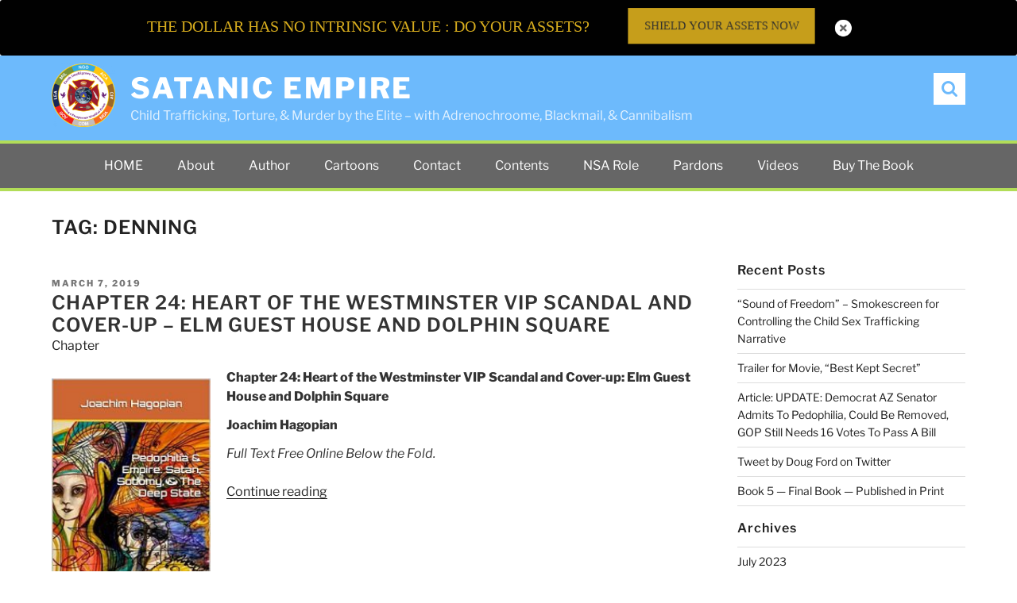

--- FILE ---
content_type: text/html; charset=UTF-8
request_url: https://pedoempire.org/tag/denning/
body_size: 29603
content:
<!DOCTYPE html>
<html lang="en-US" class="no-js no-svg">
<head>
<meta charset="UTF-8">
<meta name="viewport" content="width=device-width, initial-scale=1">
<link rel="profile" href="http://gmpg.org/xfn/11">
<script>(function(html){html.className = html.className.replace(/\bno-js\b/,'js')})(document.documentElement);</script>
<title>Denning &#8211; Satanic Empire</title>
<meta name='robots' content='max-image-preview:large' />
<link rel="alternate" type="application/rss+xml" title="Satanic Empire &raquo; Feed" href="https://pedoempire.org/feed/" />
<link rel="alternate" type="application/rss+xml" title="Satanic Empire &raquo; Denning Tag Feed" href="https://pedoempire.org/tag/denning/feed/" />
<script>
window._wpemojiSettings = {"baseUrl":"https:\/\/s.w.org\/images\/core\/emoji\/14.0.0\/72x72\/","ext":".png","svgUrl":"https:\/\/s.w.org\/images\/core\/emoji\/14.0.0\/svg\/","svgExt":".svg","source":{"concatemoji":"https:\/\/pedoempire.org\/wp-includes\/js\/wp-emoji-release.min.js?ver=6.3"}};
/*! This file is auto-generated */
!function(i,n){var o,s,e;function c(e){try{var t={supportTests:e,timestamp:(new Date).valueOf()};sessionStorage.setItem(o,JSON.stringify(t))}catch(e){}}function p(e,t,n){e.clearRect(0,0,e.canvas.width,e.canvas.height),e.fillText(t,0,0);var t=new Uint32Array(e.getImageData(0,0,e.canvas.width,e.canvas.height).data),r=(e.clearRect(0,0,e.canvas.width,e.canvas.height),e.fillText(n,0,0),new Uint32Array(e.getImageData(0,0,e.canvas.width,e.canvas.height).data));return t.every(function(e,t){return e===r[t]})}function u(e,t,n){switch(t){case"flag":return n(e,"\ud83c\udff3\ufe0f\u200d\u26a7\ufe0f","\ud83c\udff3\ufe0f\u200b\u26a7\ufe0f")?!1:!n(e,"\ud83c\uddfa\ud83c\uddf3","\ud83c\uddfa\u200b\ud83c\uddf3")&&!n(e,"\ud83c\udff4\udb40\udc67\udb40\udc62\udb40\udc65\udb40\udc6e\udb40\udc67\udb40\udc7f","\ud83c\udff4\u200b\udb40\udc67\u200b\udb40\udc62\u200b\udb40\udc65\u200b\udb40\udc6e\u200b\udb40\udc67\u200b\udb40\udc7f");case"emoji":return!n(e,"\ud83e\udef1\ud83c\udffb\u200d\ud83e\udef2\ud83c\udfff","\ud83e\udef1\ud83c\udffb\u200b\ud83e\udef2\ud83c\udfff")}return!1}function f(e,t,n){var r="undefined"!=typeof WorkerGlobalScope&&self instanceof WorkerGlobalScope?new OffscreenCanvas(300,150):i.createElement("canvas"),a=r.getContext("2d",{willReadFrequently:!0}),o=(a.textBaseline="top",a.font="600 32px Arial",{});return e.forEach(function(e){o[e]=t(a,e,n)}),o}function t(e){var t=i.createElement("script");t.src=e,t.defer=!0,i.head.appendChild(t)}"undefined"!=typeof Promise&&(o="wpEmojiSettingsSupports",s=["flag","emoji"],n.supports={everything:!0,everythingExceptFlag:!0},e=new Promise(function(e){i.addEventListener("DOMContentLoaded",e,{once:!0})}),new Promise(function(t){var n=function(){try{var e=JSON.parse(sessionStorage.getItem(o));if("object"==typeof e&&"number"==typeof e.timestamp&&(new Date).valueOf()<e.timestamp+604800&&"object"==typeof e.supportTests)return e.supportTests}catch(e){}return null}();if(!n){if("undefined"!=typeof Worker&&"undefined"!=typeof OffscreenCanvas&&"undefined"!=typeof URL&&URL.createObjectURL&&"undefined"!=typeof Blob)try{var e="postMessage("+f.toString()+"("+[JSON.stringify(s),u.toString(),p.toString()].join(",")+"));",r=new Blob([e],{type:"text/javascript"}),a=new Worker(URL.createObjectURL(r),{name:"wpTestEmojiSupports"});return void(a.onmessage=function(e){c(n=e.data),a.terminate(),t(n)})}catch(e){}c(n=f(s,u,p))}t(n)}).then(function(e){for(var t in e)n.supports[t]=e[t],n.supports.everything=n.supports.everything&&n.supports[t],"flag"!==t&&(n.supports.everythingExceptFlag=n.supports.everythingExceptFlag&&n.supports[t]);n.supports.everythingExceptFlag=n.supports.everythingExceptFlag&&!n.supports.flag,n.DOMReady=!1,n.readyCallback=function(){n.DOMReady=!0}}).then(function(){return e}).then(function(){var e;n.supports.everything||(n.readyCallback(),(e=n.source||{}).concatemoji?t(e.concatemoji):e.wpemoji&&e.twemoji&&(t(e.twemoji),t(e.wpemoji)))}))}((window,document),window._wpemojiSettings);
</script>
<script>function cpLoadCSS(e,t,n){"use strict";var i=window.document.createElement("link"),o=t||window.document.getElementsByTagName("script")[0];return i.rel="stylesheet",i.href=e,i.media="only x",o.parentNode.insertBefore(i,o),setTimeout(function(){i.media=n||"all"}),i}</script><style>.cp-popup-container .cpro-overlay,.cp-popup-container .cp-popup-wrapper{opacity:0;visibility:hidden;display:none}</style><style>
img.wp-smiley,
img.emoji {
	display: inline !important;
	border: none !important;
	box-shadow: none !important;
	height: 1em !important;
	width: 1em !important;
	margin: 0 0.07em !important;
	vertical-align: -0.1em !important;
	background: none !important;
	padding: 0 !important;
}
</style>
	<link rel='stylesheet' id='responsive-lightbox-swipebox-css' href='https://pedoempire.org/wp-content/plugins/responsive-lightbox/assets/swipebox/swipebox.min.css?ver=2.4.5' media='all' />
<link rel='stylesheet' id='ssb-front-css-css' href='https://pedoempire.org/wp-content/plugins/simple-social-buttons/assets/css/front.css?ver=5.0.0' media='all' />
<script>document.addEventListener('DOMContentLoaded', function(event) {  if( typeof cpLoadCSS !== 'undefined' ) { cpLoadCSS('https://pedoempire.org/wp-content/plugins/convertpro/assets/modules/css/cp-popup.min.css?ver=1.7.6', 0, 'all'); } }); </script>
<link rel='stylesheet' id='wordpress-popular-posts-css-css' href='https://pedoempire.org/wp-content/plugins/wordpress-popular-posts/assets/css/wpp.css?ver=6.2.1' media='all' />
<link rel='stylesheet' id='parent-style-css' href='https://pedoempire.org/wp-content/themes/twentyseventeen/style.css?ver=6.3' media='all' />
<link rel='stylesheet' id='child-style-css' href='https://pedoempire.org/wp-content/themes/twentyseventeen-child/style.css?ver=6.3' media='all' />
<link rel='stylesheet' id='twentyseventeen-fonts-css' href='https://pedoempire.org/wp-content/themes/twentyseventeen/assets/fonts/font-libre-franklin.css?ver=20230328' media='all' />
<link rel='stylesheet' id='twentyseventeen-style-css' href='https://pedoempire.org/wp-content/themes/twentyseventeen-child/style.css?ver=20230328' media='all' />
<link rel='stylesheet' id='twentyseventeen-block-style-css' href='https://pedoempire.org/wp-content/themes/twentyseventeen/assets/css/blocks.css?ver=20220912' media='all' />
<!--[if lt IE 9]>
<link rel='stylesheet' id='twentyseventeen-ie8-css' href='https://pedoempire.org/wp-content/themes/twentyseventeen/assets/css/ie8.css?ver=20161202' media='all' />
<![endif]-->
<script src='https://pedoempire.org/wp-content/plugins/simple-social-buttons/assets/js/frontend-blocks.js?ver=5.0.0' id='ssb-blocks-front-js-js'></script>
<script src='https://pedoempire.org/wp-includes/js/jquery/jquery.min.js?ver=3.7.0' id='jquery-core-js'></script>
<script src='https://pedoempire.org/wp-includes/js/jquery/jquery-migrate.min.js?ver=3.4.1' id='jquery-migrate-js'></script>
<script src='https://pedoempire.org/wp-content/plugins/responsive-lightbox/assets/swipebox/jquery.swipebox.min.js?ver=2.4.5' id='responsive-lightbox-swipebox-js'></script>
<script src='https://pedoempire.org/wp-includes/js/underscore.min.js?ver=1.13.4' id='underscore-js'></script>
<script src='https://pedoempire.org/wp-content/plugins/responsive-lightbox/assets/infinitescroll/infinite-scroll.pkgd.min.js?ver=6.3' id='responsive-lightbox-infinite-scroll-js'></script>
<script id="responsive-lightbox-js-before">
var rlArgs = {"script":"swipebox","selector":"lightbox","customEvents":"","activeGalleries":true,"animation":true,"hideCloseButtonOnMobile":false,"removeBarsOnMobile":false,"hideBars":true,"hideBarsDelay":5000,"videoMaxWidth":1080,"useSVG":true,"loopAtEnd":false,"woocommerce_gallery":false,"ajaxurl":"https:\/\/pedoempire.org\/wp-admin\/admin-ajax.php","nonce":"98af19b6c5","preview":false,"postId":168,"scriptExtension":false};
</script>
<script src='https://pedoempire.org/wp-content/plugins/responsive-lightbox/js/front.js?ver=2.4.5' id='responsive-lightbox-js'></script>
<script id='ssb-front-js-js-extra'>
var SSB = {"ajax_url":"https:\/\/pedoempire.org\/wp-admin\/admin-ajax.php","fb_share_nonce":"6a1235e330"};
</script>
<script src='https://pedoempire.org/wp-content/plugins/simple-social-buttons/assets/js/front.js?ver=5.0.0' id='ssb-front-js-js'></script>
<script id="wpp-json" type="application/json">
{"sampling_active":0,"sampling_rate":100,"ajax_url":"https:\/\/pedoempire.org\/wp-json\/wordpress-popular-posts\/v1\/popular-posts","api_url":"https:\/\/pedoempire.org\/wp-json\/wordpress-popular-posts","ID":0,"token":"619143dbf2","lang":0,"debug":0}
</script>
<script src='https://pedoempire.org/wp-content/plugins/wordpress-popular-posts/assets/js/wpp.min.js?ver=6.2.1' id='wpp-js-js'></script>
<!--[if lt IE 9]>
<script src='https://pedoempire.org/wp-content/themes/twentyseventeen/assets/js/html5.js?ver=20161020' id='html5-js'></script>
<![endif]-->
<link rel="https://api.w.org/" href="https://pedoempire.org/wp-json/" /><link rel="alternate" type="application/json" href="https://pedoempire.org/wp-json/wp/v2/tags/2352" /><link rel="EditURI" type="application/rsd+xml" title="RSD" href="https://pedoempire.org/xmlrpc.php?rsd" />
<meta name="generator" content="WordPress 6.3" />
 <style media="screen">

		.simplesocialbuttons.simplesocialbuttons_inline .ssb-fb-like {
	  margin: ;
	}
		 /*inline margin*/
	
	
	
	
	
	
			 .simplesocialbuttons.simplesocialbuttons_inline.simplesocial-simple-icons button{
		 margin: ;
	 }

			 /*margin-digbar*/

	
	
	
	
	
	
	
</style>

<!-- Open Graph Meta Tags generated by Simple Social Buttons 5.0.0 -->
<meta property="og:title" content="Chapter 24: Heart of the Westminster VIP Scandal and Cover-up &#8211; Elm Guest House and Dolphin Square - Satanic Empire" />
<meta property="og:description" content="Chapter 24: Heart of the Westminster VIP Scandal and Cover-up: Elm Guest House and Dolphin Square

Joachim Hagopian

Full Text Free Online Below the Fold.



Married couple Haroon Kasir (aka “Harry” originally from India) and Carole Kasir (recently learned not from Germany but England) opened up their Elm Guest House initially as a bed and breakfast for gays in Barnes, South West London" />
<meta property="og:url" content="https://pedoempire.org/chapter-24-heart-of-the-westminster-vip-scandal-and-cover-up-elm-guest-house-and-dolphin-square/" />
<meta property="og:site_name" content="Satanic Empire" />
<meta property="og:image" content="https://phibetaiota.net/wp-content/uploads/2019/03/Cover-Chapter-24-188x300.jpg" />
<meta name="twitter:card" content="summary_large_image" />
<meta name="twitter:description" content="Chapter 24: Heart of the Westminster VIP Scandal and Cover-up: Elm Guest House and Dolphin Square

Joachim Hagopian

Full Text Free Online Below the Fold.



Married couple Haroon Kasir (aka “Harry” originally from India) and Carole Kasir (recently learned not from Germany but England) opened up their Elm Guest House initially as a bed and breakfast for gays in Barnes, South West London" />
<meta name="twitter:title" content="Chapter 24: Heart of the Westminster VIP Scandal and Cover-up &#8211; Elm Guest House and Dolphin Square - Satanic Empire" />
<meta property="twitter:image" content="https://phibetaiota.net/wp-content/uploads/2019/03/Cover-Chapter-24-188x300.jpg" />
            <style id="wpp-loading-animation-styles">@-webkit-keyframes bgslide{from{background-position-x:0}to{background-position-x:-200%}}@keyframes bgslide{from{background-position-x:0}to{background-position-x:-200%}}.wpp-widget-placeholder,.wpp-widget-block-placeholder,.wpp-shortcode-placeholder{margin:0 auto;width:60px;height:3px;background:#dd3737;background:linear-gradient(90deg,#dd3737 0%,#571313 10%,#dd3737 100%);background-size:200% auto;border-radius:3px;-webkit-animation:bgslide 1s infinite linear;animation:bgslide 1s infinite linear}</style>
            <link rel="icon" href="https://pedoempire.org/wp-content/uploads/2023/07/cropped-satanic-empire-2-32x32.jpg" sizes="32x32" />
<link rel="icon" href="https://pedoempire.org/wp-content/uploads/2023/07/cropped-satanic-empire-2-192x192.jpg" sizes="192x192" />
<link rel="apple-touch-icon" href="https://pedoempire.org/wp-content/uploads/2023/07/cropped-satanic-empire-2-180x180.jpg" />
<meta name="msapplication-TileImage" content="https://pedoempire.org/wp-content/uploads/2023/07/cropped-satanic-empire-2-270x270.jpg" />
		<style id="wp-custom-css">
			.cp-rotate-wrap {height:1px;}
.cp-rotate-wrap a {color:black;}		</style>
		</head>

<body class="archive tag tag-denning tag-2352 wp-custom-logo wp-embed-responsive group-blog hfeed has-header-image has-sidebar page-two-column colors-light">
<div id="page" class="site">
<header id="masthead" class="site-header" role="banner">
    <div class="site-branding">
    <div class="wrap">
      
      <div class="header-left">
        <a href="https://pedoempire.org/" class="custom-logo-link" rel="home"><img width="250" height="250" src="https://pedoempire.org/wp-content/uploads/2020/06/cropped-EIN-logo-for-coin__v01-400.png" class="custom-logo" alt="Satanic Empire" decoding="async" fetchpriority="high" srcset="https://pedoempire.org/wp-content/uploads/2020/06/cropped-EIN-logo-for-coin__v01-400.png 250w, https://pedoempire.org/wp-content/uploads/2020/06/cropped-EIN-logo-for-coin__v01-400-150x150.png 150w, https://pedoempire.org/wp-content/uploads/2020/06/cropped-EIN-logo-for-coin__v01-400-100x100.png 100w" sizes="(max-width: 767px) 89vw, (max-width: 1000px) 54vw, (max-width: 1071px) 543px, 580px" /></a>            <div class="site-branding-text">
                                    <p class="site-title"><a href="https://pedoempire.org/" rel="home">Satanic Empire</a></p>
                                                    <p class="site-description">Child Trafficking, Torture, &amp; Murder by the Elite &#8211; with Adrenochroome, Blackmail, &amp; Cannibalism</p>
                            </div><!-- .site-branding-text -->
        </div><!--header-left-->
        
        <div class="header-right">
            <div class="top-social">
                            <nav class="social-navigation" role="navigation" aria-label="Footer Social Links Menu">
                                    </nav><!-- .social-navigation -->
                        </div>
            
            <div class="search-toggle">
                <a href="#search-container" class="screen-reader-text" aria-expanded="false" aria-controls="search-container">Search</a>
            </div>
            <div id="search-container" class="search-box-wrapper hide">
                    <div class="search-box">
                        

<form role="search" method="get" class="search-form" action="https://pedoempire.org/">
	<label for="search-form-1">
		<span class="screen-reader-text">
			Search for:		</span>
	</label>
	<input type="search" id="search-form-1" class="search-field" placeholder="Search &hellip;" value="" name="s" />
	<button type="submit" class="search-submit"><svg class="icon icon-search" aria-hidden="true" role="img"> <use href="#icon-search" xlink:href="#icon-search"></use> </svg><span class="screen-reader-text">
		Search	</span></button>
</form>
                    </div>
            </div>
            
        </div>
        
        
    </div>
    <!-- .wrap --> 
  </div><!-- .site-branding --> 
  
  <div class="main-navigation-row">
    <nav id="site-navigation" class="main-navigation" role="navigation" aria-label="Top Menu">
        <button class="menu-toggle" aria-controls="top-menu" aria-expanded="false"><svg class="icon icon-bars" aria-hidden="true" role="img"> <use href="#icon-bars" xlink:href="#icon-bars"></use> </svg><svg class="icon icon-close" aria-hidden="true" role="img"> <use href="#icon-close" xlink:href="#icon-close"></use> </svg>Menu</button>
        <div class="menu-main-pages-container"><ul id="top-menu" class="menu"><li id="menu-item-278" class="menu-item menu-item-type-custom menu-item-object-custom menu-item-home menu-item-278"><a href="http://pedoempire.org/">HOME</a></li>
<li id="menu-item-124" class="menu-item menu-item-type-post_type menu-item-object-page menu-item-124"><a href="https://pedoempire.org/about/">About</a></li>
<li id="menu-item-118" class="menu-item menu-item-type-post_type menu-item-object-page menu-item-118"><a href="https://pedoempire.org/author-joachim-hagopian/">Author</a></li>
<li id="menu-item-123" class="menu-item menu-item-type-post_type menu-item-object-page menu-item-123"><a href="https://pedoempire.org/cartoons/">Cartoons</a></li>
<li id="menu-item-122" class="menu-item menu-item-type-post_type menu-item-object-page menu-item-122"><a href="https://pedoempire.org/contacts/">Contact</a></li>
<li id="menu-item-117" class="menu-item menu-item-type-post_type menu-item-object-page menu-item-117"><a href="https://pedoempire.org/contents/">Contents</a></li>
<li id="menu-item-121" class="menu-item menu-item-type-post_type menu-item-object-page menu-item-121"><a href="https://pedoempire.org/nsa-role/">NSA Role</a></li>
<li id="menu-item-120" class="menu-item menu-item-type-post_type menu-item-object-page menu-item-120"><a href="https://pedoempire.org/pardons/">Pardons</a></li>
<li id="menu-item-119" class="menu-item menu-item-type-post_type menu-item-object-page menu-item-119"><a href="https://pedoempire.org/videos/">Videos</a></li>
<li id="menu-item-542" class="menu-item menu-item-type-post_type menu-item-object-page menu-item-542"><a href="https://pedoempire.org/buy-the-book/">Buy The Book</a></li>
</ul></div>    </nav><!-- #site-navigation -->
  </div>
  
</header>
<!-- #masthead -->

<div class="site-content-contain">
<div id="content" class="site-content">

<div class="wrap">

			<header class="page-header">
			<h1 class="page-title">Tag: <span>Denning</span></h1>		</header><!-- .page-header -->
	
	<div id="primary" class="content-area">
		<main id="main" class="site-main">

					
<article id="post-168" class="post-168 post type-post status-publish format-standard hentry category-chapter tag-amsterdam tag-barnes tag-bbc tag-blunt tag-bornshin tag-bottomley tag-britain tag-brittan tag-britten tag-brown tag-bush tag-cadbury tag-capital-gay tag-care-system tag-catholic-church tag-cheney tag-cia tag-clinton tag-collins tag-cooke tag-denning tag-dolphin-square tag-dpp tag-elm-guest-house tag-epstein tag-estyn tag-fairbain tag-fay tag-fein tag-forster tag-freemasons tag-gb10 tag-glencross tag-grafton-close-home tag-greville tag-hampstead tag-hayman tag-hetherington tag-iicsa tag-illuminati tag-iron-lady tag-israel tag-jersey-island tag-jesuits tag-jews tag-kasir tag-kier tag-kincora-boys-home tag-knights-of-malta tag-laing tag-lambeth tag-lancashire tag-le-cercle tag-lee tag-leicestershire tag-leon tag-london tag-lucifer tag-manhattan tag-masonic tag-maxwell tag-may tag-mckelvie tag-mcmartin-pre-school tag-mcsweeney tag-mi-5 tag-mi-6 tag-morrison tag-mossad tag-napier tag-netanyahu tag-netherlands tag-obama tag-oic tag-operation-fernbridge tag-paedo tag-peters tag-philippines tag-pilgrims-society tag-pimlico tag-pps tag-queen-elizabeth tag-richmond tag-righton tag-rochdale tag-rockefeller tag-satan tag-savile tag-scotland-yard tag-skelhorn tag-smith tag-solanki tag-spartacus-club tag-sri-lanka tag-stamford tag-steel tag-stingemore tag-ted tag-thatcher tag-tricker tag-uk tag-westminster tag-wexner tag-zionism">
		
			<div class="post-thumbnail">
			<a href="https://pedoempire.org/chapter-24-heart-of-the-westminster-vip-scandal-and-cover-up-elm-guest-house-and-dolphin-square/">
							</a>
		</div><!-- .post-thumbnail -->
		
	<header class="entry-header">
		<div class="entry-meta"><span class="screen-reader-text">Posted on</span> <a href="https://pedoempire.org/chapter-24-heart-of-the-westminster-vip-scandal-and-cover-up-elm-guest-house-and-dolphin-square/" rel="bookmark"><time class="entry-date published" datetime="2019-03-07T00:34:50-05:00">March 7, 2019</time><time class="updated" datetime="2021-02-16T13:18:22-05:00">February 16, 2021</time></a></div><!-- .entry-meta --><h2 class="entry-title"><a href="https://pedoempire.org/chapter-24-heart-of-the-westminster-vip-scandal-and-cover-up-elm-guest-house-and-dolphin-square/" rel="bookmark">Chapter 24: Heart of the Westminster VIP Scandal and Cover-up &#8211; Elm Guest House and Dolphin Square</a></h2><a href="https://pedoempire.org/category/chapter/" rel="category tag">Chapter</a>	</header><!-- .entry-header -->

	

	<div class="entry-content">
		<figure id="attachment_138934" aria-describedby="caption-attachment-138934" style="width: 200px" class="wp-caption alignleft"><a href="http://www.amazon.com/exec/obidos/ASIN/B07PHRJR64/ossnet-20"><img decoding="async" class="wp-image-138934" src="https://phibetaiota.net/wp-content/uploads/2019/03/Cover-Chapter-24-188x300.jpg" alt="" width="200" height="318" /></a><figcaption id="caption-attachment-138934" class="wp-caption-text">Amazon Kindle Page</figcaption></figure>
<p><strong>Chapter 24: Heart of the Westminster VIP Scandal and Cover-up: Elm Guest House and Dolphin Square</strong></p>
<p><strong>Joachim Hagopian</strong></p>
<p><em>Full Text Free Online Below the Fold.</em></p>
<p> <a href="https://pedoempire.org/chapter-24-heart-of-the-westminster-vip-scandal-and-cover-up-elm-guest-house-and-dolphin-square/#more-168" class="more-link">Continue reading<span class="screen-reader-text"> &#8220;Chapter 24: Heart of the Westminster VIP Scandal and Cover-up &#8211; Elm Guest House and Dolphin Square&#8221;</span></a></p>
	</div><!-- .entry-content -->

	
</article><!-- #post-## -->

<article id="post-166" class="post-166 post type-post status-publish format-standard hentry category-chapter tag-abu-ghraib tag-africa tag-aids tag-aipac tag-anglo-american-zionist tag-argentina tag-athenaeum-club tag-ball tag-bank-of-england tag-bbc tag-blair tag-blunt tag-boyce tag-bramall tag-britain tag-brittan tag-broadmoor tag-brown tag-brussels tag-buckinghamshire tag-bush tag-cameron tag-catholic-church tag-cfr tag-charles tag-cheney tag-chequers tag-childline tag-church-of-england tag-clarke tag-cliff tag-communism tag-cooke tag-cope tag-cunningham tag-currie tag-denning tag-dolphin-square tag-dyncorp tag-elm-guest-house tag-epstein tag-fairburn tag-fbi tag-franey tag-freeman tag-greater-israel-project tag-halliburton tag-haringey tag-harris tag-havers tag-hayman tag-heath tag-hollywood tag-howard tag-illuminati tag-ireland tag-iron-lady tag-islington tag-israel tag-jersey-island tag-jesuits tag-jesus-christ tag-jews tag-kasir tag-kgb tag-khazars tag-kincora-boys-home tag-king tag-knights-of-malta tag-knights-templar tag-lambeth tag-laud tag-leeds tag-lockheed-martin tag-london tag-longford tag-lucifer tag-major tag-marxism tag-maxwell tag-mcginnis tag-meeks tag-mi-5 tag-mi-6 tag-moncini tag-morrison tag-mossad tag-mountbatten tag-nccl tag-netanyahu tag-nhs tag-obe tag-operation-fairbank tag-operation-ore tag-operation-yewtree tag-order-of-st-john tag-philip tag-pie tag-pinochet tag-queen-elizabeth tag-rifkind tag-rockefeller tag-rothschild tag-rowden tag-satan tag-savile tag-scotland-yard tag-smith tag-staubenzee tag-stoke-mandeville-hospital tag-texas tag-thatcher tag-trilateral-commission tag-uk tag-us-postal tag-vatican tag-wales tag-wexner tag-young tag-zionism">
		
			<div class="post-thumbnail">
			<a href="https://pedoempire.org/chapter-23-tony-blair-his-pedo-infested-ministers-and-how-zionism-and-pedophilia-reign-supreme/">
							</a>
		</div><!-- .post-thumbnail -->
		
	<header class="entry-header">
		<div class="entry-meta"><span class="screen-reader-text">Posted on</span> <a href="https://pedoempire.org/chapter-23-tony-blair-his-pedo-infested-ministers-and-how-zionism-and-pedophilia-reign-supreme/" rel="bookmark"><time class="entry-date published" datetime="2019-01-03T00:32:18-05:00">January 3, 2019</time><time class="updated" datetime="2021-02-16T13:18:51-05:00">February 16, 2021</time></a></div><!-- .entry-meta --><h2 class="entry-title"><a href="https://pedoempire.org/chapter-23-tony-blair-his-pedo-infested-ministers-and-how-zionism-and-pedophilia-reign-supreme/" rel="bookmark">Chapter 23: Tony Blair, his Pedo-Infested Ministers and how Zionism and Pedophilia Reign Supreme</a></h2><a href="https://pedoempire.org/category/chapter/" rel="category tag">Chapter</a>	</header><!-- .entry-header -->

	

	<div class="entry-content">
		<figure id="attachment_137143" aria-describedby="caption-attachment-137143" style="width: 188px" class="wp-caption alignleft"><a href="http://www.amazon.com/exec/obidos/ASIN/B07JY5PWSD/ossnet-20"><img decoding="async" class="size-medium wp-image-137143" src="https://phibetaiota.net/wp-content/uploads/2019/01/Cover-Chapter-23-188x300.jpg" alt="" width="188" height="300" /></a><figcaption id="caption-attachment-137143" class="wp-caption-text">Amazon Kindle Page</figcaption></figure>
<p><strong>Section 7: British Government &#8211; A Pedophile Haven Protected Forever by Criminal Cover-up</strong></p>
<p><strong>Chapter 23: Tony Blair, his Pedo-Infested Ministers and how Zionism and Pedophilia Reign Supreme </strong></p>
<p><strong>Joachim Hagopian</strong></p>
<p><em>Full Text Free Online Below the Fold</em></p>
<p> <a href="https://pedoempire.org/chapter-23-tony-blair-his-pedo-infested-ministers-and-how-zionism-and-pedophilia-reign-supreme/#more-166" class="more-link">Continue reading<span class="screen-reader-text"> &#8220;Chapter 23: Tony Blair, his Pedo-Infested Ministers and how Zionism and Pedophilia Reign Supreme&#8221;</span></a></p>
	</div><!-- .entry-content -->

	
</article><!-- #post-## -->

<article id="post-162" class="post-162 post type-post status-publish format-standard hentry category-chapter tag-10-downing-street tag-aids tag-anglo-american-zionist tag-argentina tag-athenaeum-club tag-ball tag-bank-of-england tag-bbc tag-blair tag-blunt tag-boyce tag-bramall tag-britain tag-brittan tag-broadmoor tag-brown tag-brussels tag-buckinghamshire tag-bush tag-cameron tag-catholic-church tag-cfr tag-charles tag-cheney tag-chequers tag-childline tag-church-of-england tag-clarke tag-cliff tag-cooke tag-cope tag-currie tag-denning tag-dolphin-square tag-elm-guest-house tag-epstein tag-fairburn tag-finders tag-franey tag-franklin-scandal tag-freeman tag-freemasons tag-greater-israel-project tag-harris tag-havers tag-hayman tag-heath tag-howard tag-hutchinson tag-illuminati tag-ireland tag-iron-lady tag-israel tag-jersey-island tag-jesuits tag-jews tag-kasir tag-kgb tag-kincora-boys-home tag-king tag-knights-of-malta tag-leeds tag-leicestershire tag-london tag-lucifer tag-major tag-maxwell tag-mcginnis tag-meeks tag-mi-5 tag-mi-6 tag-moncini tag-morrison tag-mossad tag-mountbatten tag-nebraska tag-netanyahu tag-nhs tag-obe tag-order-of-st-john tag-philip tag-pinochet tag-queen-elizabeth tag-rifkind tag-rothschild tag-rowden tag-satan tag-satanic-bloodlust tag-savile tag-smith tag-staubenzee tag-stoke-mandeville-hospital tag-thatcher tag-trilateral-commission tag-uk tag-vatican tag-wales tag-wexner tag-young tag-zionism">
		
			<div class="post-thumbnail">
			<a href="https://pedoempire.org/chapter-22-sir-jimmy-savile-and-margaret-thatchers-pedo-love-affair/">
							</a>
		</div><!-- .post-thumbnail -->
		
	<header class="entry-header">
		<div class="entry-meta"><span class="screen-reader-text">Posted on</span> <a href="https://pedoempire.org/chapter-22-sir-jimmy-savile-and-margaret-thatchers-pedo-love-affair/" rel="bookmark"><time class="entry-date published" datetime="2018-10-27T00:29:46-04:00">October 27, 2018</time><time class="updated" datetime="2021-02-16T13:19:21-05:00">February 16, 2021</time></a></div><!-- .entry-meta --><h2 class="entry-title"><a href="https://pedoempire.org/chapter-22-sir-jimmy-savile-and-margaret-thatchers-pedo-love-affair/" rel="bookmark">Chapter 22: Sir Jimmy Savile and Margaret Thatcher’s Pedo-Love Affair</a></h2><a href="https://pedoempire.org/category/chapter/" rel="category tag">Chapter</a>	</header><!-- .entry-header -->

	

	<div class="entry-content">
		<p><a href="http://www.amazon.com/exec/obidos/ASIN/B07JY5PWSD/ossnet-20"><img decoding="async" class="alignleft size-medium wp-image-135612" src="https://phibetaiota.net/wp-content/uploads/2018/10/Cover-Chapter-22-188x300.jpg" alt="" width="188" height="300" /></a><strong>Chapter 22: Sir Jimmy Savile and Margaret Thatcher’s Pedo-Love Affair </strong></p>
<p><strong>Joachim Hagopian</strong></p>
<p style="text-align: center;"><em>Full Text Free Online Below the Fold</em></p>
<p> <a href="https://pedoempire.org/chapter-22-sir-jimmy-savile-and-margaret-thatchers-pedo-love-affair/#more-162" class="more-link">Continue reading<span class="screen-reader-text"> &#8220;Chapter 22: Sir Jimmy Savile and Margaret Thatcher’s Pedo-Love Affair&#8221;</span></a></p>
	</div><!-- .entry-content -->

	
</article><!-- #post-## -->

<article id="post-157" class="post-157 post type-post status-publish format-standard hentry category-chapter tag-alli tag-amsterdam tag-band-aid tag-bbc tag-blair tag-bob tag-bourdain tag-bowie tag-boys-town tag-britain tag-british-airways tag-brittan tag-bush tag-cabal tag-catholic-church tag-cbe tag-charles tag-cheney tag-childline tag-cia tag-clinton tag-cocaine tag-cohen tag-collins tag-cotton tag-cps tag-crimestopper tag-crowley tag-dando tag-dbe tag-denning tag-digby tag-dolphin-square tag-edmonds tag-emi tag-epstein tag-esther tag-fairbairn tag-fifa tag-france tag-franklin-scandal tag-freeman tag-freemasons tag-gadd tag-geldof tag-glitter tag-grafton-close-home tag-greater-israel-project tag-green tag-harris tag-howarth tag-hutchence tag-illuminati tag-inxs tag-israel tag-jameson tag-janner tag-jersey-island tag-jesuits tag-jews tag-king tag-knapman tag-knights-of-malta tag-lily tag-live-8 tag-live-aid tag-london tag-lostprophets tag-lucifer tag-mackean tag-mandelson tag-marconi-syndrome tag-maxwell tag-mayall tag-meeks tag-mensch tag-mi-5 tag-mi-6 tag-mossad tag-muggeridge tag-napac tag-nebraska tag-netanyahu tag-new-york-city tag-nspcc tag-obe tag-operation-yewtree tag-oppenheimer tag-oto tag-paddington tag-peaches tag-planet-24 tag-portillo tag-princess-diana tag-qprime tag-rantzen tag-ranzen tag-richard tag-rifkind tag-rischard tag-ronson tag-roseman tag-satan tag-savile tag-scientology tag-skipper tag-smart tag-smith tag-spade tag-speight tag-teret tag-thethowan tag-uk tag-wanless tag-watkins tag-weinstein tag-wexner tag-wilcox tag-wogan tag-yates tag-zionism">
		
			<div class="post-thumbnail">
			<a href="https://pedoempire.org/chapter-21-bbc-pedo-rings-deadly-silencing-of-those-who-knew-too-much-the-jill-dando-murder-and-a-dozen-suspicious-bbc-deaths/">
							</a>
		</div><!-- .post-thumbnail -->
		
	<header class="entry-header">
		<div class="entry-meta"><span class="screen-reader-text">Posted on</span> <a href="https://pedoempire.org/chapter-21-bbc-pedo-rings-deadly-silencing-of-those-who-knew-too-much-the-jill-dando-murder-and-a-dozen-suspicious-bbc-deaths/" rel="bookmark"><time class="entry-date published" datetime="2018-10-08T00:26:16-04:00">October 8, 2018</time><time class="updated" datetime="2021-02-16T13:19:46-05:00">February 16, 2021</time></a></div><!-- .entry-meta --><h2 class="entry-title"><a href="https://pedoempire.org/chapter-21-bbc-pedo-rings-deadly-silencing-of-those-who-knew-too-much-the-jill-dando-murder-and-a-dozen-suspicious-bbc-deaths/" rel="bookmark">Chapter 21: BBC Pedo-Ring’s Deadly Silencing of Those Who Knew Too Much &#8211; The Jill Dando Murder and a Dozen Suspicious BBC Deaths</a></h2><a href="https://pedoempire.org/category/chapter/" rel="category tag">Chapter</a>	</header><!-- .entry-header -->

	

	<div class="entry-content">
		<figure id="attachment_134961" aria-describedby="caption-attachment-134961" style="width: 188px" class="wp-caption alignleft"><a href="http://www.amazon.com/exec/obidos/ASIN/B07J2P8CH9/ossnet-20"><img decoding="async" loading="lazy" class="size-medium wp-image-134961" src="https://phibetaiota.net/wp-content/uploads/2018/10/Cover-Chapter-21-188x300.jpg" alt="" width="188" height="300" /></a><figcaption id="caption-attachment-134961" class="wp-caption-text">Amazon Page (99 cents)</figcaption></figure>
<p><strong>Chapter 21: BBC Pedo-Ring’s Deadly Silencing of Those Who Knew Too Much &#8211; The Jill Dando Murder and a Dozen Suspicious BBC Deaths</strong></p>
<p><strong>Joachim Hagopian</strong></p>
<p style="text-align: center;"><em>Full Text Free Online Below the Fold</em></p>
<p> <a href="https://pedoempire.org/chapter-21-bbc-pedo-rings-deadly-silencing-of-those-who-knew-too-much-the-jill-dando-murder-and-a-dozen-suspicious-bbc-deaths/#more-157" class="more-link">Continue reading<span class="screen-reader-text"> &#8220;Chapter 21: BBC Pedo-Ring’s Deadly Silencing of Those Who Knew Too Much &#8211; The Jill Dando Murder and a Dozen Suspicious BBC Deaths&#8221;</span></a></p>
	</div><!-- .entry-content -->

	
</article><!-- #post-## -->

<article id="post-151" class="post-151 post type-post status-publish format-standard hentry category-chapter tag-10-downing-street tag-agius tag-barclays tag-bbc tag-bennell tag-beumont tag-bilderberg-group tag-blackburn tag-blair tag-brambell tag-britain tag-broadmoor tag-cabal tag-catholic-church tag-charles tag-cheney tag-cia tag-cliff tag-clifford tag-cocaine tag-connew tag-cps tag-davidson tag-death tag-denning tag-duncroft-school tag-eec tag-elm-guest-house tag-elvis tag-england tag-epstein tag-estyn tag-foxx tag-freeman tag-freemasons tag-gadd tag-gambaccini tag-garenne tag-geller tag-glitter tag-gold tag-grantham tag-gray tag-hall tag-harris tag-heath tag-hodge tag-hollywood tag-iicsa tag-ira tag-islington tag-israel tag-jaconelli tag-jersey-island tag-jesuits tag-jones tag-kincora-boys-home tag-king tag-knights-of-malta tag-kray tag-lazard-brothers tag-leeds tag-lehman-brothers tag-lemmon tag-leon tag-libor-scandal tag-lime-grove-studios tag-lucifer tag-luxembourg tag-lyden tag-marsden tag-maxwell tag-may tag-mcalpine tag-mi-5 tag-mi-6 tag-mossad tag-mountbatten tag-murdoch tag-nassar tag-netanyahu tag-newgreen tag-nhs tag-npcc tag-nspcc tag-nwo tag-obe tag-operation-yewtree tag-oppenheimer tag-osman tag-panton tag-patten tag-pedogate tag-pollard tag-queen-elizabeth tag-rampton tag-rothschild tag-rothschild-bank tag-sandusky tag-sanford tag-satan tag-satanic-bloodlust tag-savile tag-scarborough tag-sinatra tag-smith tag-spindler tag-starr tag-steptoe tag-sussex-police tag-sutcliffe tag-teret tag-thatcher tag-theroux tag-totp tag-travis tag-uk tag-westminster tag-wexner tag-windsor tag-yorkshire tag-zionism">
		
			<div class="post-thumbnail">
			<a href="https://pedoempire.org/chapter-19-sir-jimmy-savile-british-historys-biggest-pedophile-sexual-blackmail-kingpin-vip-pimp-bbc-pedophile-ringleader-and-the-massive-cover-up/">
							</a>
		</div><!-- .post-thumbnail -->
		
	<header class="entry-header">
		<div class="entry-meta"><span class="screen-reader-text">Posted on</span> <a href="https://pedoempire.org/chapter-19-sir-jimmy-savile-british-historys-biggest-pedophile-sexual-blackmail-kingpin-vip-pimp-bbc-pedophile-ringleader-and-the-massive-cover-up/" rel="bookmark"><time class="entry-date published" datetime="2018-09-10T00:19:48-04:00">September 10, 2018</time><time class="updated" datetime="2021-02-16T13:20:39-05:00">February 16, 2021</time></a></div><!-- .entry-meta --><h2 class="entry-title"><a href="https://pedoempire.org/chapter-19-sir-jimmy-savile-british-historys-biggest-pedophile-sexual-blackmail-kingpin-vip-pimp-bbc-pedophile-ringleader-and-the-massive-cover-up/" rel="bookmark">Chapter 19: Sir Jimmy Savile: British History’s Biggest Pedophile, Sexual Blackmail Kingpin, VIP Pimp, BBC Pedophile Ringleader and the Massive Cover-up</a></h2><a href="https://pedoempire.org/category/chapter/" rel="category tag">Chapter</a>	</header><!-- .entry-header -->

	

	<div class="entry-content">
		<figure id="attachment_134033" aria-describedby="caption-attachment-134033" style="width: 188px" class="wp-caption alignleft"><a href="http://www.amazon.com/exec/obidos/ASIN/B07H73HCY3/ossnet-20"><img decoding="async" loading="lazy" class="size-medium wp-image-134033" src="https://phibetaiota.net/wp-content/uploads/2018/09/Cover-Chapter-19-188x300.jpg" alt="" width="188" height="300" /></a><figcaption id="caption-attachment-134033" class="wp-caption-text">Amazon Kindle Page</figcaption></figure>
<p><strong>Chapter 19 Sir Jimmy Savile: British History’s Biggest Pedophile, Sexual Blackmail Kingpin, VIP Pimp, BBC Pedophile Ringleader and the Massive Cover-up</strong></p>
<p><strong>Joachim Hagopian</strong></p>
<p style="text-align: center;"><em>Full Text Free Online Below the  Fold</em></p>
<p> <a href="https://pedoempire.org/chapter-19-sir-jimmy-savile-british-historys-biggest-pedophile-sexual-blackmail-kingpin-vip-pimp-bbc-pedophile-ringleader-and-the-massive-cover-up/#more-151" class="more-link">Continue reading<span class="screen-reader-text"> &#8220;Chapter 19: Sir Jimmy Savile: British History’s Biggest Pedophile, Sexual Blackmail Kingpin, VIP Pimp, BBC Pedophile Ringleader and the Massive Cover-up&#8221;</span></a></p>
	</div><!-- .entry-content -->

	
</article><!-- #post-## -->

		</main><!-- #main -->
	</div><!-- #primary -->
	
<aside id="secondary" class="widget-area" aria-label="Blog Sidebar">
	
		<section id="recent-posts-2" class="widget widget_recent_entries">
		<h2 class="widget-title">Recent Posts</h2><nav aria-label="Recent Posts">
		<ul>
											<li>
					<a href="https://pedoempire.org/sound-of-freedom-smokescreen-for-controlling-the-child-sex-trafficking-narrative/">“Sound of Freedom” &#8211; Smokescreen for Controlling the Child Sex Trafficking Narrative</a>
									</li>
											<li>
					<a href="https://pedoempire.org/trailer-for-movie-best-kept-secret/">Trailer for Movie, &#8220;Best Kept Secret&#8221;</a>
									</li>
											<li>
					<a href="https://pedoempire.org/article-update-democrat-az-senator-admits-to-pedophilia-could-be-removed-gop-still-needs-16-votes-to-pass-a-bill/">Article: UPDATE: Democrat AZ Senator Admits To Pedophilia, Could Be Removed, GOP Still Needs 16 Votes To Pass A Bill</a>
									</li>
											<li>
					<a href="https://pedoempire.org/tweet-by-doug-ford-on-twitter/">Tweet by Doug Ford on Twitter</a>
									</li>
											<li>
					<a href="https://pedoempire.org/book-5-final-book-published-in-print/">Book 5 &#8212; Final Book &#8212; Published in Print</a>
									</li>
					</ul>

		</nav></section><section id="archives-2" class="widget widget_archive"><h2 class="widget-title">Archives</h2><nav aria-label="Archives">
			<ul>
					<li><a href='https://pedoempire.org/2023/07/'>July 2023</a></li>
	<li><a href='https://pedoempire.org/2021/08/'>August 2021</a></li>
	<li><a href='https://pedoempire.org/2021/07/'>July 2021</a></li>
	<li><a href='https://pedoempire.org/2021/06/'>June 2021</a></li>
	<li><a href='https://pedoempire.org/2021/05/'>May 2021</a></li>
	<li><a href='https://pedoempire.org/2021/04/'>April 2021</a></li>
	<li><a href='https://pedoempire.org/2021/03/'>March 2021</a></li>
	<li><a href='https://pedoempire.org/2021/02/'>February 2021</a></li>
	<li><a href='https://pedoempire.org/2021/01/'>January 2021</a></li>
	<li><a href='https://pedoempire.org/2020/12/'>December 2020</a></li>
	<li><a href='https://pedoempire.org/2020/11/'>November 2020</a></li>
	<li><a href='https://pedoempire.org/2020/10/'>October 2020</a></li>
	<li><a href='https://pedoempire.org/2020/09/'>September 2020</a></li>
	<li><a href='https://pedoempire.org/2020/08/'>August 2020</a></li>
	<li><a href='https://pedoempire.org/2020/07/'>July 2020</a></li>
	<li><a href='https://pedoempire.org/2019/04/'>April 2019</a></li>
	<li><a href='https://pedoempire.org/2019/03/'>March 2019</a></li>
	<li><a href='https://pedoempire.org/2019/01/'>January 2019</a></li>
	<li><a href='https://pedoempire.org/2018/10/'>October 2018</a></li>
	<li><a href='https://pedoempire.org/2018/09/'>September 2018</a></li>
	<li><a href='https://pedoempire.org/2018/06/'>June 2018</a></li>
	<li><a href='https://pedoempire.org/2018/05/'>May 2018</a></li>
	<li><a href='https://pedoempire.org/2018/04/'>April 2018</a></li>
	<li><a href='https://pedoempire.org/2018/03/'>March 2018</a></li>
	<li><a href='https://pedoempire.org/2018/02/'>February 2018</a></li>
	<li><a href='https://pedoempire.org/2018/01/'>January 2018</a></li>
	<li><a href='https://pedoempire.org/2017/12/'>December 2017</a></li>
	<li><a href='https://pedoempire.org/2017/11/'>November 2017</a></li>
	<li><a href='https://pedoempire.org/2017/10/'>October 2017</a></li>
			</ul>

			</nav></section></aside><!-- #secondary -->
</div><!-- .wrap -->

		</div><!-- #content -->
</div><!-- .site-content-contain -->
		<footer id="colophon" class="site-footer" role="contentinfo">
			
            <div class="footer-nav-row">
                <nav id="site-navigation" class="footer-navigation" role="navigation" aria-label="Footer Menu">
                    <div class="menu-main-pages-container"><ul id="footer-menu" class="menu"><li class="menu-item menu-item-type-custom menu-item-object-custom menu-item-home menu-item-278"><a href="http://pedoempire.org/">HOME</a></li>
<li class="menu-item menu-item-type-post_type menu-item-object-page menu-item-124"><a href="https://pedoempire.org/about/">About</a></li>
<li class="menu-item menu-item-type-post_type menu-item-object-page menu-item-118"><a href="https://pedoempire.org/author-joachim-hagopian/">Author</a></li>
<li class="menu-item menu-item-type-post_type menu-item-object-page menu-item-123"><a href="https://pedoempire.org/cartoons/">Cartoons</a></li>
<li class="menu-item menu-item-type-post_type menu-item-object-page menu-item-122"><a href="https://pedoempire.org/contacts/">Contact</a></li>
<li class="menu-item menu-item-type-post_type menu-item-object-page menu-item-117"><a href="https://pedoempire.org/contents/">Contents</a></li>
<li class="menu-item menu-item-type-post_type menu-item-object-page menu-item-121"><a href="https://pedoempire.org/nsa-role/">NSA Role</a></li>
<li class="menu-item menu-item-type-post_type menu-item-object-page menu-item-120"><a href="https://pedoempire.org/pardons/">Pardons</a></li>
<li class="menu-item menu-item-type-post_type menu-item-object-page menu-item-119"><a href="https://pedoempire.org/videos/">Videos</a></li>
<li class="menu-item menu-item-type-post_type menu-item-object-page menu-item-542"><a href="https://pedoempire.org/buy-the-book/">Buy The Book</a></li>
</ul></div>                </nav><!-- #site-navigation -->
            </div>
            
            <div class="wrap">
                     
                <aside class="widget-area" role="complementary">
                                            <div class="widget-column footer-widget-1">
                            <section id="text-3" class="widget widget_text">			<div class="textwidget"><p>Copyright &copy; 2025 Satanic Empire</p>
</div>
		</section>                        </div>
                                                                <div class="widget-column footer-widget-2">
                            <section id="text-4" class="widget widget_text">			<div class="textwidget"><p>Project of Earth Intelligence Network<br />
A 501.c.3 Nonprofit Organization</p>
</div>
		</section>                        </div>
                                                                                    <div class="widget-column footer-widget-4">
                            <section id="media_image-6" class="widget widget_media_image"><a href="/feed"><img width="150" height="150" src="https://pedoempire.org/wp-content/uploads/2023/01/rss-icon-150x150-1.png" class="image wp-image-1635  attachment-full size-full" alt="" decoding="async" style="max-width: 100%; height: auto;" loading="lazy" srcset="https://pedoempire.org/wp-content/uploads/2023/01/rss-icon-150x150-1.png 150w, https://pedoempire.org/wp-content/uploads/2023/01/rss-icon-150x150-1-100x100.png 100w" sizes="(max-width: 767px) 89vw, (max-width: 1000px) 54vw, (max-width: 1071px) 543px, 580px" /></a></section>                        </div>
                                    </aside><!-- .widget-area -->
			</div><!-- .wrap -->
		</footer><!-- #colophon -->
	
</div><!-- #page -->
		<div id="fb-root"></div>
		<script>(function(d, s, id) {
			var js, fjs = d.getElementsByTagName(s)[0];
			if (d.getElementById(id)) return;
			js = d.createElement(s); js.id = id;
			js.src = 'https://connect.facebook.net/en_US/sdk.js#xfbml=1&version=v2.11&appId=1158761637505872';
			fjs.parentNode.insertBefore(js, fjs);
		}(document, 'script', 'facebook-jssdk'));</script>
					<div class="cpro-onload  cp-popup-global  cp-custom-cls-manual_trigger_1622 "  data-class-id="1622" data-inactive-time='60' ></div>
			
		<div id="cp_popup_id_1622" class="cp-popup-container cp-popup-live-wrap cp_style_1622 cp-module-info_bar  " data-style="cp_style_1622" data-module-type="info_bar" data-class-id="1622" data-styleslug="info-bar-gold-banner">

			
			<div class="cp-popup-wrapper cp-auto  "  >
				<div class="cp-popup  cpro-animate-container cp-top">

											<div class="cpro-fs-overlay"></div>
					
				<input type='hidden' class='panel-settings' data-style_id= '1622' data-section='configure' value='{&quot;enable_custom_cookies&quot;:&quot;&quot;,&quot;enable_cookies_class&quot;:&quot;&quot;,&quot;enable_adblock_detection&quot;:&quot;&quot;,&quot;enable_visitors&quot;:&quot;&quot;,&quot;visitor_type&quot;:&quot;first-time&quot;,&quot;referrer_type&quot;:&quot;hide-from&quot;,&quot;hide_custom_cookies&quot;:&quot;&quot;,&quot;hide_cookies_class&quot;:&quot;&quot;,&quot;show_for_logged_in&quot;:&quot;1&quot;,&quot;hide_on_device&quot;:&quot;&quot;,&quot;cookies_enabled&quot;:&quot;1&quot;,&quot;conversion_cookie&quot;:&quot;90&quot;,&quot;closed_cookie&quot;:&quot;30&quot;,&quot;cookies_enabled_submit&quot;:&quot;&quot;,&quot;enable_cookies_class_submit&quot;:&quot;&quot;,&quot;conversion_cookie_submit&quot;:&quot;90&quot;,&quot;cookies_enabled_closed&quot;:&quot;&quot;,&quot;enable_cookies_class_closed&quot;:&quot;&quot;,&quot;closed_cookie_new&quot;:&quot;30&quot;}' ><input type='hidden' class='panel-rulesets' data-style_id= '1622' data-section='configure' value='[{&quot;name&quot;:&quot;Ruleset 1&quot;,&quot;autoload_on_duration&quot;:true,&quot;load_on_duration&quot;:1,&quot;autoload_on_no_page_visit&quot;:false,&quot;load_on_no_page_visit&quot;:1,&quot;load_on_page_visit_type&quot;:&quot;is-more-than&quot;,&quot;cp_show_note_page_view&quot;:&quot;&quot;,&quot;modal_exit_intent&quot;:false,&quot;autoload_on_scroll&quot;:false,&quot;show_after_within_scroll_info&quot;:&quot;&quot;,&quot;load_after_scroll&quot;:75,&quot;close_after_scroll&quot;:0,&quot;inactivity&quot;:false,&quot;inactivity_link&quot;:&quot;&quot;,&quot;enable_after_post&quot;:false,&quot;enable_custom_scroll&quot;:false,&quot;enable_scroll_class&quot;:&quot;&quot;,&quot;on_scroll_txt&quot;:&quot;&quot;,&quot;show_cta_info&quot;:&quot;&quot;,&quot;enable_custom_cookies&quot;:false,&quot;enable_cookies_class&quot;:&quot;&quot;,&quot;on_cookie_txt&quot;:&quot;&quot;,&quot;hide_cta_link&quot;:&quot;&quot;,&quot;enable_adblock_detection&quot;:false,&quot;all_visitor_info&quot;:&quot;&quot;,&quot;enable_visitors&quot;:&quot;&quot;,&quot;visitor_type&quot;:&quot;first-time&quot;,&quot;enable_referrer&quot;:&quot;&quot;,&quot;referrer_type&quot;:&quot;hide-from&quot;,&quot;display_to&quot;:&quot;&quot;,&quot;hide_from&quot;:&quot;&quot;,&quot;enable_scheduler&quot;:false,&quot;enable_scheduler_txt&quot;:&quot;&quot;,&quot;start_date&quot;:&quot;&quot;,&quot;end_date&quot;:&quot;&quot;,&quot;custom_cls_text_head&quot;:&quot;&quot;,&quot;enable_custom_class&quot;:false,&quot;copy_link_code_button&quot;:&quot;Copy Link Code&quot;,&quot;copy_link_cls_code_button&quot;:&quot;&quot;,&quot;custom_class&quot;:&quot;&quot;,&quot;custom_cls_text&quot;:&quot;&quot;}]' ><input type='hidden' class='infobar-settings' data-panel='push-down' data-style_id= '1622'  value=1 ><style id='cp_popup_style_1622' type='text/css'>.cp_style_1622 .cp-popup-content {font-family:Verdana;font-style:Normal;font-weight:Normal;}.cp_style_1622 .cp-popup{ background-color:#000000;border-style:none;border-color:#e1e1e1;border-width:1px 1px 1px 1px;border-radius:3px 3px 3px 3px;mobile-breakpoint:767;toggle:1;}.cp_style_1622 #panel-1-1622 .cp-target:hover { }.cp_style_1622 #panel-1-1622 { }.cp_style_1622 .cp-popup-wrapper .cp-panel-content {max-width:800px;}.cp_style_1622 .cpro-fs-overlay{ }.cp_style_1622 .cp-popup-content { width:800px;height:70px;}@media ( max-width: 767px ) {.cp_style_1622 .cp-popup{ background-color:#000000;border-style:none;border-color:#e1e1e1;border-width:1px 1px 1px 1px;border-radius:3px 3px 3px 3px;mobile-breakpoint:767;toggle:1;}.cp_style_1622 #panel-1-1622 .cp-target:hover { }.cp_style_1622 #panel-1-1622 { }.cp_style_1622 .cp-popup-wrapper .cp-panel-content {max-width:360px;}.cp_style_1622 .cpro-fs-overlay{ }.cp_style_1622 .cp-popup-content { width:360px;height:120px;}}.cp_style_1622 #toggle-1622 .cp-target { }.cp_style_1622 #toggle-1622 .cp-target:hover { }.cp_style_1622 .cp-open-infobar-toggle{ font-size:16px;}.cp_style_1622 .cp-open-infobar-toggle{ color:#fff;}.cp_style_1622 .cp-open-infobar-toggle{ background-color:#000;}.cp_style_1622 .cp-open-infobar-toggle{ }.cp_style_1622 .cp-open-infobar-toggle{ width:350px;}.cp_style_1622 .cp-open-infobar-toggle{ line-height:50px;height:50px;}.cp_style_1622 #toggle-1622 { }@media ( max-width: 767px ) {.cp_style_1622 #toggle-1622 .cp-target { }.cp_style_1622 #toggle-1622 .cp-target:hover { }.cp_style_1622 .cp-open-infobar-toggle{ font-size:6px;}.cp_style_1622 .cp-open-infobar-toggle{ color:#fff;}.cp_style_1622 .cp-open-infobar-toggle{ background-color:#000;}.cp_style_1622 .cp-open-infobar-toggle{ }.cp_style_1622 .cp-open-infobar-toggle{ width:140px;}.cp_style_1622 .cp-open-infobar-toggle{ line-height:20px;height:20px;}.cp_style_1622 #toggle-1622 { }}.cp_style_1622 .cp-popup .cpro-form .cp-form-input-field{ font-family:inherit;font-style:inherit;font-weight:inherit;text-transform:none;font-size:13px;letter-spacing:0;text-align:left;color:#666;background-color:#fff;border-style:solid;border-width:1px 1px 1px 1px;border-radius:1px 1px 1px 1px;border-color:#bbb;active-border-color:#666;padding:0px 10px 0px 10px;}.cp_style_1622 #form_field-1622 .cp-target:hover { }.cp_style_1622 #form_field-1622 placeholder { color:#666;}.cp_style_1622 .cp-popup .cpro-form .cp-form-input-field input[type='radio'], .cp_style_1622 .cp-popup .cpro-form .cp-form-input-field input[type='checkbox'] {color:#666;background-color:#fff;}.cp_style_1622 .cp-popup .cpro-form .cp-form-input-field:focus {border-color: #666;}.cp_style_1622 .cp-popup .cpro-form .cp-form-input-field::-webkit-input-placeholder {color:#666;}.cp_style_1622 .cp-popup .cpro-form .cp-form-input-field::-moz-placeholder  {color:#666;}.cp_style_1622 .cp-popup .cpro-form .pika-lendar table tbody button:hover { background :#666;}.cp_style_1622 .cp-popup .cpro-form .pika-lendar table tbody .is-selected .pika-button { background :#666;box-shadow : inset 0 1px 3px #666;}.cp_style_1622 #form_field-1622 { }@media ( max-width: 767px ) {.cp_style_1622 .cp-popup .cpro-form .cp-form-input-field{ font-family:inherit;font-style:inherit;font-weight:inherit;text-transform:none;font-size:5px;letter-spacing:0;text-align:left;color:#666;background-color:#fff;border-style:solid;border-width:1px 1px 1px 1px;border-radius:1px 1px 1px 1px;border-color:#bbb;active-border-color:#666;padding:0px 10px 0px 10px;}.cp_style_1622 #form_field-1622 .cp-target:hover { }.cp_style_1622 #form_field-1622 placeholder { color:#666;}.cp_style_1622 .cp-popup .cpro-form .cp-form-input-field input[type='radio'], .cp_style_1622 .cp-popup .cpro-form .cp-form-input-field input[type='checkbox'] {color:#666;background-color:#fff;}.cp_style_1622 .cp-popup .cpro-form .cp-form-input-field:focus {border-color: #666;}.cp_style_1622 .cp-popup .cpro-form .cp-form-input-field::-webkit-input-placeholder {color:#666;}.cp_style_1622 .cp-popup .cpro-form .cp-form-input-field::-moz-placeholder  {color:#666;}.cp_style_1622 .cp-popup .cpro-form .pika-lendar table tbody button:hover { background :#666;}.cp_style_1622 .cp-popup .cpro-form .pika-lendar table tbody .is-selected .pika-button { background :#666;box-shadow : inset 0 1px 3px #666;}.cp_style_1622 #form_field-1622 { }}.cp_style_1622 #cp_button-1-1622 .cp-target { font-family:inherit;font-style:Inherit;font-weight:Inherit;font-size:16px;letter-spacing:0px;text-align:center;color:#333333;background:#d8ad1e;width:260px;height:50px;padding:0px 15px 0px 15px;}.cp_style_1622 #cp_button-1-1622 .cp-target:hover { color:rgba(255,255,255,0.84);background:#c4971b;}.cp_style_1622 #cp_button-1-1622 .cp-target { border-style:none;}.cp_style_1622 #cp_button-1-1622 .cp-target ~ .cp-field-shadow { border-style:none;}.cp_style_1622 #cp_button-1-1622 .cp-target { border-color:#757575;}.cp_style_1622 #cp_button-1-1622 .cp-target ~ .cp-field-shadow { border-color:#757575;}.cp_style_1622 #cp_button-1-1622 .cp-target { border-width:1px 1px 1px 1px;}.cp_style_1622 #cp_button-1-1622 .cp-target ~ .cp-field-shadow { border-width:1px 1px 1px 1px;}.cp_style_1622 #cp_button-1-1622 .cp-target { border-radius:0px 0px 0px 0px;}.cp_style_1622 #cp_button-1-1622 .cp-target ~ .cp-field-shadow { border-radius:0px 0px 0px 0px;}.cp_style_1622 #cp_button-1-1622 .cp-target > .cp-close-link { border-radius:0px 0px 0px 0px;}.cp_style_1622 #cp_button-1-1622 .cp-target > .cp-close-image { border-radius:0px 0px 0px 0px;}.cp_style_1622 #cp_button-1-1622 .cp-target { }.cp_style_1622 #cp_button-1-1622 .cp-target ~ .cp-field-shadow { }.cp_style_1622 #cp_button-1-1622 .cp-rotate-wrap{ transform:rotate( 0deg);}.cp_style_1622 #cp_button-1-1622 .cp-target:hover { }.cp_style_1622 #cp_button-1-1622 .cp-target:hover ~ .cp-field-shadow { }.cp_style_1622 #cp_button-1-1622 { left: 538px;top: 10px;z-index:3;}@media ( max-width: 767px ) {.cp_style_1622 #cp_button-1-1622 .cp-target { font-family:inherit;font-style:Inherit;font-weight:Inherit;font-size:16px;letter-spacing:0px;text-align:center;color:#333333;background:#d8ad1e;width:268px;height:37px;padding:0px 15px 0px 15px;}.cp_style_1622 #cp_button-1-1622 .cp-target:hover { color:rgba(255,255,255,0.84);background:#c4971b;}.cp_style_1622 #cp_button-1-1622 .cp-target { border-style:none;}.cp_style_1622 #cp_button-1-1622 .cp-target ~ .cp-field-shadow { border-style:none;}.cp_style_1622 #cp_button-1-1622 .cp-target { border-color:#757575;}.cp_style_1622 #cp_button-1-1622 .cp-target ~ .cp-field-shadow { border-color:#757575;}.cp_style_1622 #cp_button-1-1622 .cp-target { border-width:1px 1px 1px 1px;}.cp_style_1622 #cp_button-1-1622 .cp-target ~ .cp-field-shadow { border-width:1px 1px 1px 1px;}.cp_style_1622 #cp_button-1-1622 .cp-target { border-radius:0px 0px 0px 0px;}.cp_style_1622 #cp_button-1-1622 .cp-target ~ .cp-field-shadow { border-radius:0px 0px 0px 0px;}.cp_style_1622 #cp_button-1-1622 .cp-target > .cp-close-link { border-radius:0px 0px 0px 0px;}.cp_style_1622 #cp_button-1-1622 .cp-target > .cp-close-image { border-radius:0px 0px 0px 0px;}.cp_style_1622 #cp_button-1-1622 .cp-target { }.cp_style_1622 #cp_button-1-1622 .cp-target ~ .cp-field-shadow { }.cp_style_1622 #cp_button-1-1622 .cp-rotate-wrap{ transform:rotate( 0deg);}.cp_style_1622 #cp_button-1-1622 .cp-target:hover { }.cp_style_1622 #cp_button-1-1622 .cp-target:hover ~ .cp-field-shadow { }.cp_style_1622 #cp_button-1-1622 { left: 45px;top: 67px;z-index:3;}}.cp_style_1622 #cp_heading-1-1622 .cp-target { font-family:inherit;font-style:Inherit;font-weight:Inherit;font-size:20px;line-height:1.03;letter-spacing:0px;text-align:center;color:#d8ad1e;width:619px;height:33px;}.cp_style_1622 #cp_heading-1-1622 .cp-target:hover { }.cp_style_1622 #cp_heading-1-1622 .cp-rotate-wrap{ transform:rotate( 0deg);}.cp_style_1622 #cp_heading-1-1622 { left: -86px;top: 23px;z-index:4;}@media ( max-width: 767px ) {.cp_style_1622 #cp_heading-1-1622 .cp-target { font-family:inherit;font-style:Inherit;font-weight:Inherit;font-size:16px;line-height:1.03;letter-spacing:0px;text-align:center;color:#d8ad1e;width:266px;height:41px;}.cp_style_1622 #cp_heading-1-1622 .cp-target:hover { }.cp_style_1622 #cp_heading-1-1622 .cp-rotate-wrap{ transform:rotate( 0deg);}.cp_style_1622 #cp_heading-1-1622 { left: 44px;top: 14px;z-index:4;}}.cp_style_1622 #cp_close_image-1-1622 .cp-target { width:32px;height:32px;}.cp_style_1622 #cp_close_image-1-1622 .cp-target:hover { }.cp_style_1622 #cp_close_image-1-1622 .cp-target { border-style:none;}.cp_style_1622 #cp_close_image-1-1622 .cp-target ~ .cp-field-shadow { border-style:none;}.cp_style_1622 #cp_close_image-1-1622 .cp-target { border-color:#757575;}.cp_style_1622 #cp_close_image-1-1622 .cp-target ~ .cp-field-shadow { border-color:#757575;}.cp_style_1622 #cp_close_image-1-1622 .cp-target { border-width:1px 1px 1px 1px;}.cp_style_1622 #cp_close_image-1-1622 .cp-target ~ .cp-field-shadow { border-width:1px 1px 1px 1px;}.cp_style_1622 #cp_close_image-1-1622 .cp-target { border-radius:0px 0px 0px 0px;}.cp_style_1622 #cp_close_image-1-1622 .cp-target ~ .cp-field-shadow { border-radius:0px 0px 0px 0px;}.cp_style_1622 #cp_close_image-1-1622 .cp-target > .cp-close-link { border-radius:0px 0px 0px 0px;}.cp_style_1622 #cp_close_image-1-1622 .cp-target > .cp-close-image { border-radius:0px 0px 0px 0px;}.cp_style_1622 #cp_close_image-1-1622 .cp-target { }.cp_style_1622 #cp_close_image-1-1622 .cp-target ~ .cp-field-shadow { }.cp_style_1622 #cp_close_image-1-1622 .cp-rotate-wrap{ transform:rotate( 0deg);}.cp_style_1622 #cp_close_image-1-1622 .cp-target:hover { }.cp_style_1622 #cp_close_image-1-1622 .cp-target:hover ~ .cp-field-shadow { }.cp_style_1622 #cp_close_image-1-1622 { left: 805px;top: 19px;z-index:5;}@media ( max-width: 767px ) {.cp_style_1622 #cp_close_image-1-1622 .cp-target { width:20px;height:20px;}.cp_style_1622 #cp_close_image-1-1622 .cp-target:hover { }.cp_style_1622 #cp_close_image-1-1622 .cp-target { border-style:none;}.cp_style_1622 #cp_close_image-1-1622 .cp-target ~ .cp-field-shadow { border-style:none;}.cp_style_1622 #cp_close_image-1-1622 .cp-target { border-color:#757575;}.cp_style_1622 #cp_close_image-1-1622 .cp-target ~ .cp-field-shadow { border-color:#757575;}.cp_style_1622 #cp_close_image-1-1622 .cp-target { border-width:1px 1px 1px 1px;}.cp_style_1622 #cp_close_image-1-1622 .cp-target ~ .cp-field-shadow { border-width:1px 1px 1px 1px;}.cp_style_1622 #cp_close_image-1-1622 .cp-target { border-radius:0px 0px 0px 0px;}.cp_style_1622 #cp_close_image-1-1622 .cp-target ~ .cp-field-shadow { border-radius:0px 0px 0px 0px;}.cp_style_1622 #cp_close_image-1-1622 .cp-target > .cp-close-link { border-radius:0px 0px 0px 0px;}.cp_style_1622 #cp_close_image-1-1622 .cp-target > .cp-close-image { border-radius:0px 0px 0px 0px;}.cp_style_1622 #cp_close_image-1-1622 .cp-target { }.cp_style_1622 #cp_close_image-1-1622 .cp-target ~ .cp-field-shadow { }.cp_style_1622 #cp_close_image-1-1622 .cp-rotate-wrap{ transform:rotate( 0deg);}.cp_style_1622 #cp_close_image-1-1622 .cp-target:hover { }.cp_style_1622 #cp_close_image-1-1622 .cp-target:hover ~ .cp-field-shadow { }.cp_style_1622 #cp_close_image-1-1622 { left: 322px;top: 8px;z-index:5;}}@media ( max-width: 767px ) {.cp_style_1622 .cp-invisible-on-mobile {display: none !important;}}</style>
					<div class="cp-popup-content cpro-active-step  cp-info_bar cp-top     cp-panel-1" data-entry-animation = "cp-fadeIn"  data-overlay-click ="1" data-title="Info Bar Gold banner" data-module-type="info_bar"  data-step="1"  data-width="800" data-mobile-width="360" data-height="70" data-mobile-height="120" data-mobile-break-pt="767" data-popup-position="top" data-mobile-responsive="yes">
												
					<div class="cpro-form-container">                             
						<div id="cp_button-1-1622" class="cp-field-html-data   cpro_count_conversion cp-animation" data-type="cp_button"   data-action="goto_url" data-step="1"   data-redirect="https://bestsilvergoldira.com/rds" data-redirect-target="_blank" data-anim-duration="2000ms" data-animation="cp-bounceIn" data-anim-delay="1ms" >
	<div class="cp-rotate-wrap"><button type="button" class=" cp-target cp-field-element cp-button cp-button-field"  data-success-message="Thank You for Subscribing!" data-get-param="false">SHIELD YOUR ASSETS NOW</button>
	<div class="cp-btn-tooltip"></div>
</div></div><div id="cp_heading-1-1622" class="cp-field-html-data    cp-animation cp_has_editor" data-type="cp_heading"    data-anim-duration="1000ms" data-animation="cp-fadeInScale" data-anim-delay="0ms"><div class="cp-rotate-wrap"><div class="cp-target cp-field-element cp-heading tinymce"  name="cp_heading-1"><p>THE DOLLAR HAS NO INTRINSIC VALUE : DO YOUR ASSETS?</p></div></div>
</div><div id="cp_close_image-1-1622" class="cp-field-html-data    cp-none cp-image-ratio cp-close-field cp-close-image-wrap" data-type="cp_close_image" data-field-title="Close Image" data-action="close"   >	
	<div class="cp-rotate-wrap">
		<div class="cp-image-main"><img width="32" height="32" data-cp-src="https://pedoempire.org/wp-content/plugins/convertpro/assets/admin/img/close1.png" class="cp-target cp-field-element cp-close-image cp-img-lazy" alt="" name="cp_close_image-1" value="" src="">
			<div class="cp-field-shadow"></div>
		</div>
		
	</div>
</div>							</div>              
														
						</div><!-- .cp-popup-content -->
						      
		<input type="hidden" name="param[date]" value="November 23, 2025" />
		<input type='text' class='cpro-hp-field' name='cpro_hp_field_1622' value=''>
		<input type="hidden" name="action" value="cp_v2_notify_admin" />
		<input type="hidden" name="style_id" value="1622" />
						</div>
							</div><!-- .cp-popup-wrapper -->
			
					</div><!-- Modal popup container -->
			<script id='twentyseventeen-skip-link-focus-fix-js-extra'>
var twentyseventeenScreenReaderText = {"quote":"<svg class=\"icon icon-quote-right\" aria-hidden=\"true\" role=\"img\"> <use href=\"#icon-quote-right\" xlink:href=\"#icon-quote-right\"><\/use> <\/svg>","expand":"Expand child menu","collapse":"Collapse child menu","icon":"<svg class=\"icon icon-angle-down\" aria-hidden=\"true\" role=\"img\"> <use href=\"#icon-angle-down\" xlink:href=\"#icon-angle-down\"><\/use> <span class=\"svg-fallback icon-angle-down\"><\/span><\/svg>"};
</script>
<script src='https://pedoempire.org/wp-content/themes/twentyseventeen/assets/js/skip-link-focus-fix.js?ver=20161114' id='twentyseventeen-skip-link-focus-fix-js'></script>
<script src='https://pedoempire.org/wp-content/themes/twentyseventeen/assets/js/navigation.js?ver=20210122' id='twentyseventeen-navigation-js'></script>
<script src='https://pedoempire.org/wp-content/themes/twentyseventeen/assets/js/global.js?ver=20211130' id='twentyseventeen-global-js'></script>
<script src='https://pedoempire.org/wp-content/themes/twentyseventeen/assets/js/jquery.scrollTo.js?ver=2.1.3' id='jquery-scrollto-js'></script>
<script id='cp-popup-script-js-extra'>
var cp_ajax = {"url":"https:\/\/pedoempire.org\/wp-admin\/admin-ajax.php","ajax_nonce":"f24c813590","assets_url":"https:\/\/pedoempire.org\/wp-content\/plugins\/convertpro\/assets\/","not_connected_to_mailer":"This form is not connected with any mailer service! Please contact web administrator.","timer_labels":"Years,Months,Weeks,Days,Hours,Minutes,Seconds","timer_labels_singular":"Year,Month,Week,Day,Hour,Minute,Second","image_on_ready":"","cpro_mx_valid":"0","invalid_email_id":"Invalid Email Address!"};
var cp_pro = {"inactive_time":"60"};
var cp_pro_url_cookie = {"days":"30"};
var cp_v2_ab_tests = {"cp_v2_ab_tests_object":[]};
</script>
<script defer="defer" src='https://pedoempire.org/wp-content/plugins/convertpro/assets/modules/js/cp-popup.min.js?ver=1.7.6' id='cp-popup-script-js'></script>
<svg style="position: absolute; width: 0; height: 0; overflow: hidden;" version="1.1" xmlns="http://www.w3.org/2000/svg" xmlns:xlink="http://www.w3.org/1999/xlink">
<defs>
<symbol id="icon-behance" viewBox="0 0 37 32">
<path class="path1" d="M33 6.054h-9.125v2.214h9.125v-2.214zM28.5 13.661q-1.607 0-2.607 0.938t-1.107 2.545h7.286q-0.321-3.482-3.571-3.482zM28.786 24.107q1.125 0 2.179-0.571t1.357-1.554h3.946q-1.786 5.482-7.625 5.482-3.821 0-6.080-2.357t-2.259-6.196q0-3.714 2.33-6.17t6.009-2.455q2.464 0 4.295 1.214t2.732 3.196 0.902 4.429q0 0.304-0.036 0.839h-11.75q0 1.982 1.027 3.063t2.973 1.080zM4.946 23.214h5.286q3.661 0 3.661-2.982 0-3.214-3.554-3.214h-5.393v6.196zM4.946 13.625h5.018q1.393 0 2.205-0.652t0.813-2.027q0-2.571-3.393-2.571h-4.643v5.25zM0 4.536h10.607q1.554 0 2.768 0.25t2.259 0.848 1.607 1.723 0.563 2.75q0 3.232-3.071 4.696 2.036 0.571 3.071 2.054t1.036 3.643q0 1.339-0.438 2.438t-1.179 1.848-1.759 1.268-2.161 0.75-2.393 0.232h-10.911v-22.5z"></path>
</symbol>
<symbol id="icon-deviantart" viewBox="0 0 18 32">
<path class="path1" d="M18.286 5.411l-5.411 10.393 0.429 0.554h4.982v7.411h-9.054l-0.786 0.536-2.536 4.875-0.536 0.536h-5.375v-5.411l5.411-10.411-0.429-0.536h-4.982v-7.411h9.054l0.786-0.536 2.536-4.875 0.536-0.536h5.375v5.411z"></path>
</symbol>
<symbol id="icon-medium" viewBox="0 0 32 32">
<path class="path1" d="M10.661 7.518v20.946q0 0.446-0.223 0.759t-0.652 0.313q-0.304 0-0.589-0.143l-8.304-4.161q-0.375-0.179-0.634-0.598t-0.259-0.83v-20.357q0-0.357 0.179-0.607t0.518-0.25q0.25 0 0.786 0.268l9.125 4.571q0.054 0.054 0.054 0.089zM11.804 9.321l9.536 15.464-9.536-4.75v-10.714zM32 9.643v18.821q0 0.446-0.25 0.723t-0.679 0.277-0.839-0.232l-7.875-3.929zM31.946 7.5q0 0.054-4.58 7.491t-5.366 8.705l-6.964-11.321 5.786-9.411q0.304-0.5 0.929-0.5 0.25 0 0.464 0.107l9.661 4.821q0.071 0.036 0.071 0.107z"></path>
</symbol>
<symbol id="icon-slideshare" viewBox="0 0 32 32">
<path class="path1" d="M15.589 13.214q0 1.482-1.134 2.545t-2.723 1.063-2.723-1.063-1.134-2.545q0-1.5 1.134-2.554t2.723-1.054 2.723 1.054 1.134 2.554zM24.554 13.214q0 1.482-1.125 2.545t-2.732 1.063q-1.589 0-2.723-1.063t-1.134-2.545q0-1.5 1.134-2.554t2.723-1.054q1.607 0 2.732 1.054t1.125 2.554zM28.571 16.429v-11.911q0-1.554-0.571-2.205t-1.982-0.652h-19.857q-1.482 0-2.009 0.607t-0.527 2.25v12.018q0.768 0.411 1.58 0.714t1.446 0.5 1.446 0.33 1.268 0.196 1.25 0.071 1.045 0.009 1.009-0.036 0.795-0.036q1.214-0.018 1.696 0.482 0.107 0.107 0.179 0.161 0.464 0.446 1.089 0.911 0.125-1.625 2.107-1.554 0.089 0 0.652 0.027t0.768 0.036 0.813 0.018 0.946-0.018 0.973-0.080 1.089-0.152 1.107-0.241 1.196-0.348 1.205-0.482 1.286-0.616zM31.482 16.339q-2.161 2.661-6.643 4.5 1.5 5.089-0.411 8.304-1.179 2.018-3.268 2.643-1.857 0.571-3.25-0.268-1.536-0.911-1.464-2.929l-0.018-5.821v-0.018q-0.143-0.036-0.438-0.107t-0.42-0.089l-0.018 6.036q0.071 2.036-1.482 2.929-1.411 0.839-3.268 0.268-2.089-0.643-3.25-2.679-1.875-3.214-0.393-8.268-4.482-1.839-6.643-4.5-0.446-0.661-0.071-1.125t1.071 0.018q0.054 0.036 0.196 0.125t0.196 0.143v-12.393q0-1.286 0.839-2.196t2.036-0.911h22.446q1.196 0 2.036 0.911t0.839 2.196v12.393l0.375-0.268q0.696-0.482 1.071-0.018t-0.071 1.125z"></path>
</symbol>
<symbol id="icon-snapchat-ghost" viewBox="0 0 30 32">
<path class="path1" d="M15.143 2.286q2.393-0.018 4.295 1.223t2.92 3.438q0.482 1.036 0.482 3.196 0 0.839-0.161 3.411 0.25 0.125 0.5 0.125 0.321 0 0.911-0.241t0.911-0.241q0.518 0 1 0.321t0.482 0.821q0 0.571-0.563 0.964t-1.232 0.563-1.232 0.518-0.563 0.848q0 0.268 0.214 0.768 0.661 1.464 1.83 2.679t2.58 1.804q0.5 0.214 1.429 0.411 0.5 0.107 0.5 0.625 0 1.25-3.911 1.839-0.125 0.196-0.196 0.696t-0.25 0.83-0.589 0.33q-0.357 0-1.107-0.116t-1.143-0.116q-0.661 0-1.107 0.089-0.571 0.089-1.125 0.402t-1.036 0.679-1.036 0.723-1.357 0.598-1.768 0.241q-0.929 0-1.723-0.241t-1.339-0.598-1.027-0.723-1.036-0.679-1.107-0.402q-0.464-0.089-1.125-0.089-0.429 0-1.17 0.134t-1.045 0.134q-0.446 0-0.625-0.33t-0.25-0.848-0.196-0.714q-3.911-0.589-3.911-1.839 0-0.518 0.5-0.625 0.929-0.196 1.429-0.411 1.393-0.571 2.58-1.804t1.83-2.679q0.214-0.5 0.214-0.768 0-0.5-0.563-0.848t-1.241-0.527-1.241-0.563-0.563-0.938q0-0.482 0.464-0.813t0.982-0.33q0.268 0 0.857 0.232t0.946 0.232q0.321 0 0.571-0.125-0.161-2.536-0.161-3.393 0-2.179 0.482-3.214 1.143-2.446 3.071-3.536t4.714-1.125z"></path>
</symbol>
<symbol id="icon-yelp" viewBox="0 0 27 32">
<path class="path1" d="M13.804 23.554v2.268q-0.018 5.214-0.107 5.446-0.214 0.571-0.911 0.714-0.964 0.161-3.241-0.679t-2.902-1.589q-0.232-0.268-0.304-0.643-0.018-0.214 0.071-0.464 0.071-0.179 0.607-0.839t3.232-3.857q0.018 0 1.071-1.25 0.268-0.339 0.705-0.438t0.884 0.063q0.429 0.179 0.67 0.518t0.223 0.75zM11.143 19.071q-0.054 0.982-0.929 1.25l-2.143 0.696q-4.911 1.571-5.214 1.571-0.625-0.036-0.964-0.643-0.214-0.446-0.304-1.339-0.143-1.357 0.018-2.973t0.536-2.223 1-0.571q0.232 0 3.607 1.375 1.25 0.518 2.054 0.839l1.5 0.607q0.411 0.161 0.634 0.545t0.205 0.866zM25.893 24.375q-0.125 0.964-1.634 2.875t-2.42 2.268q-0.661 0.25-1.125-0.125-0.25-0.179-3.286-5.125l-0.839-1.375q-0.25-0.375-0.205-0.821t0.348-0.821q0.625-0.768 1.482-0.464 0.018 0.018 2.125 0.714 3.625 1.179 4.321 1.42t0.839 0.366q0.5 0.393 0.393 1.089zM13.893 13.089q0.089 1.821-0.964 2.179-1.036 0.304-2.036-1.268l-6.75-10.679q-0.143-0.625 0.339-1.107 0.732-0.768 3.705-1.598t4.009-0.563q0.714 0.179 0.875 0.804 0.054 0.321 0.393 5.455t0.429 6.777zM25.714 15.018q0.054 0.696-0.464 1.054-0.268 0.179-5.875 1.536-1.196 0.268-1.625 0.411l0.018-0.036q-0.411 0.107-0.821-0.071t-0.661-0.571q-0.536-0.839 0-1.554 0.018-0.018 1.339-1.821 2.232-3.054 2.679-3.643t0.607-0.696q0.5-0.339 1.161-0.036 0.857 0.411 2.196 2.384t1.446 2.991v0.054z"></path>
</symbol>
<symbol id="icon-vine" viewBox="0 0 27 32">
<path class="path1" d="M26.732 14.768v3.536q-1.804 0.411-3.536 0.411-1.161 2.429-2.955 4.839t-3.241 3.848-2.286 1.902q-1.429 0.804-2.893-0.054-0.5-0.304-1.080-0.777t-1.518-1.491-1.83-2.295-1.92-3.286-1.884-4.357-1.634-5.616-1.259-6.964h5.054q0.464 3.893 1.25 7.116t1.866 5.661 2.17 4.205 2.5 3.482q3.018-3.018 5.125-7.25-2.536-1.286-3.982-3.929t-1.446-5.946q0-3.429 1.857-5.616t5.071-2.188q3.179 0 4.875 1.884t1.696 5.313q0 2.839-1.036 5.107-0.125 0.018-0.348 0.054t-0.821 0.036-1.125-0.107-1.107-0.455-0.902-0.92q0.554-1.839 0.554-3.286 0-1.554-0.518-2.357t-1.411-0.804q-0.946 0-1.518 0.884t-0.571 2.509q0 3.321 1.875 5.241t4.768 1.92q1.107 0 2.161-0.25z"></path>
</symbol>
<symbol id="icon-vk" viewBox="0 0 35 32">
<path class="path1" d="M34.232 9.286q0.411 1.143-2.679 5.25-0.429 0.571-1.161 1.518-1.393 1.786-1.607 2.339-0.304 0.732 0.25 1.446 0.304 0.375 1.446 1.464h0.018l0.071 0.071q2.518 2.339 3.411 3.946 0.054 0.089 0.116 0.223t0.125 0.473-0.009 0.607-0.446 0.491-1.054 0.223l-4.571 0.071q-0.429 0.089-1-0.089t-0.929-0.393l-0.357-0.214q-0.536-0.375-1.25-1.143t-1.223-1.384-1.089-1.036-1.009-0.277q-0.054 0.018-0.143 0.063t-0.304 0.259-0.384 0.527-0.304 0.929-0.116 1.384q0 0.268-0.063 0.491t-0.134 0.33l-0.071 0.089q-0.321 0.339-0.946 0.393h-2.054q-1.268 0.071-2.607-0.295t-2.348-0.946-1.839-1.179-1.259-1.027l-0.446-0.429q-0.179-0.179-0.491-0.536t-1.277-1.625-1.893-2.696-2.188-3.768-2.33-4.857q-0.107-0.286-0.107-0.482t0.054-0.286l0.071-0.107q0.268-0.339 1.018-0.339l4.893-0.036q0.214 0.036 0.411 0.116t0.286 0.152l0.089 0.054q0.286 0.196 0.429 0.571 0.357 0.893 0.821 1.848t0.732 1.455l0.286 0.518q0.518 1.071 1 1.857t0.866 1.223 0.741 0.688 0.607 0.25 0.482-0.089q0.036-0.018 0.089-0.089t0.214-0.393 0.241-0.839 0.17-1.446 0-2.232q-0.036-0.714-0.161-1.304t-0.25-0.821l-0.107-0.214q-0.446-0.607-1.518-0.768-0.232-0.036 0.089-0.429 0.304-0.339 0.679-0.536 0.946-0.464 4.268-0.429 1.464 0.018 2.411 0.232 0.357 0.089 0.598 0.241t0.366 0.429 0.188 0.571 0.063 0.813-0.018 0.982-0.045 1.259-0.027 1.473q0 0.196-0.018 0.75t-0.009 0.857 0.063 0.723 0.205 0.696 0.402 0.438q0.143 0.036 0.304 0.071t0.464-0.196 0.679-0.616 0.929-1.196 1.214-1.92q1.071-1.857 1.911-4.018 0.071-0.179 0.179-0.313t0.196-0.188l0.071-0.054 0.089-0.045t0.232-0.054 0.357-0.009l5.143-0.036q0.696-0.089 1.143 0.045t0.554 0.295z"></path>
</symbol>
<symbol id="icon-search" viewBox="0 0 30 32">
<path class="path1" d="M20.571 14.857q0-3.304-2.348-5.652t-5.652-2.348-5.652 2.348-2.348 5.652 2.348 5.652 5.652 2.348 5.652-2.348 2.348-5.652zM29.714 29.714q0 0.929-0.679 1.607t-1.607 0.679q-0.964 0-1.607-0.679l-6.125-6.107q-3.196 2.214-7.125 2.214-2.554 0-4.884-0.991t-4.018-2.679-2.679-4.018-0.991-4.884 0.991-4.884 2.679-4.018 4.018-2.679 4.884-0.991 4.884 0.991 4.018 2.679 2.679 4.018 0.991 4.884q0 3.929-2.214 7.125l6.125 6.125q0.661 0.661 0.661 1.607z"></path>
</symbol>
<symbol id="icon-envelope-o" viewBox="0 0 32 32">
<path class="path1" d="M29.714 26.857v-13.714q-0.571 0.643-1.232 1.179-4.786 3.679-7.607 6.036-0.911 0.768-1.482 1.196t-1.545 0.866-1.83 0.438h-0.036q-0.857 0-1.83-0.438t-1.545-0.866-1.482-1.196q-2.821-2.357-7.607-6.036-0.661-0.536-1.232-1.179v13.714q0 0.232 0.17 0.402t0.402 0.17h26.286q0.232 0 0.402-0.17t0.17-0.402zM29.714 8.089v-0.438t-0.009-0.232-0.054-0.223-0.098-0.161-0.161-0.134-0.25-0.045h-26.286q-0.232 0-0.402 0.17t-0.17 0.402q0 3 2.625 5.071 3.446 2.714 7.161 5.661 0.107 0.089 0.625 0.527t0.821 0.67 0.795 0.563 0.902 0.491 0.768 0.161h0.036q0.357 0 0.768-0.161t0.902-0.491 0.795-0.563 0.821-0.67 0.625-0.527q3.714-2.946 7.161-5.661 0.964-0.768 1.795-2.063t0.83-2.348zM32 7.429v19.429q0 1.179-0.839 2.018t-2.018 0.839h-26.286q-1.179 0-2.018-0.839t-0.839-2.018v-19.429q0-1.179 0.839-2.018t2.018-0.839h26.286q1.179 0 2.018 0.839t0.839 2.018z"></path>
</symbol>
<symbol id="icon-close" viewBox="0 0 25 32">
<path class="path1" d="M23.179 23.607q0 0.714-0.5 1.214l-2.429 2.429q-0.5 0.5-1.214 0.5t-1.214-0.5l-5.25-5.25-5.25 5.25q-0.5 0.5-1.214 0.5t-1.214-0.5l-2.429-2.429q-0.5-0.5-0.5-1.214t0.5-1.214l5.25-5.25-5.25-5.25q-0.5-0.5-0.5-1.214t0.5-1.214l2.429-2.429q0.5-0.5 1.214-0.5t1.214 0.5l5.25 5.25 5.25-5.25q0.5-0.5 1.214-0.5t1.214 0.5l2.429 2.429q0.5 0.5 0.5 1.214t-0.5 1.214l-5.25 5.25 5.25 5.25q0.5 0.5 0.5 1.214z"></path>
</symbol>
<symbol id="icon-angle-down" viewBox="0 0 21 32">
<path class="path1" d="M19.196 13.143q0 0.232-0.179 0.411l-8.321 8.321q-0.179 0.179-0.411 0.179t-0.411-0.179l-8.321-8.321q-0.179-0.179-0.179-0.411t0.179-0.411l0.893-0.893q0.179-0.179 0.411-0.179t0.411 0.179l7.018 7.018 7.018-7.018q0.179-0.179 0.411-0.179t0.411 0.179l0.893 0.893q0.179 0.179 0.179 0.411z"></path>
</symbol>
<symbol id="icon-folder-open" viewBox="0 0 34 32">
<path class="path1" d="M33.554 17q0 0.554-0.554 1.179l-6 7.071q-0.768 0.911-2.152 1.545t-2.563 0.634h-19.429q-0.607 0-1.080-0.232t-0.473-0.768q0-0.554 0.554-1.179l6-7.071q0.768-0.911 2.152-1.545t2.563-0.634h19.429q0.607 0 1.080 0.232t0.473 0.768zM27.429 10.857v2.857h-14.857q-1.679 0-3.518 0.848t-2.929 2.134l-6.107 7.179q0-0.071-0.009-0.223t-0.009-0.223v-17.143q0-1.643 1.179-2.821t2.821-1.179h5.714q1.643 0 2.821 1.179t1.179 2.821v0.571h9.714q1.643 0 2.821 1.179t1.179 2.821z"></path>
</symbol>
<symbol id="icon-twitter" viewBox="0 0 30 32">
<path class="path1" d="M28.929 7.286q-1.196 1.75-2.893 2.982 0.018 0.25 0.018 0.75 0 2.321-0.679 4.634t-2.063 4.437-3.295 3.759-4.607 2.607-5.768 0.973q-4.839 0-8.857-2.589 0.625 0.071 1.393 0.071 4.018 0 7.161-2.464-1.875-0.036-3.357-1.152t-2.036-2.848q0.589 0.089 1.089 0.089 0.768 0 1.518-0.196-2-0.411-3.313-1.991t-1.313-3.67v-0.071q1.214 0.679 2.607 0.732-1.179-0.786-1.875-2.054t-0.696-2.75q0-1.571 0.786-2.911 2.161 2.661 5.259 4.259t6.634 1.777q-0.143-0.679-0.143-1.321 0-2.393 1.688-4.080t4.080-1.688q2.5 0 4.214 1.821 1.946-0.375 3.661-1.393-0.661 2.054-2.536 3.179 1.661-0.179 3.321-0.893z"></path>
</symbol>
<symbol id="icon-facebook" viewBox="0 0 19 32">
<path class="path1" d="M17.125 0.214v4.714h-2.804q-1.536 0-2.071 0.643t-0.536 1.929v3.375h5.232l-0.696 5.286h-4.536v13.554h-5.464v-13.554h-4.554v-5.286h4.554v-3.893q0-3.321 1.857-5.152t4.946-1.83q2.625 0 4.071 0.214z"></path>
</symbol>
<symbol id="icon-github" viewBox="0 0 27 32">
<path class="path1" d="M13.714 2.286q3.732 0 6.884 1.839t4.991 4.991 1.839 6.884q0 4.482-2.616 8.063t-6.759 4.955q-0.482 0.089-0.714-0.125t-0.232-0.536q0-0.054 0.009-1.366t0.009-2.402q0-1.732-0.929-2.536 1.018-0.107 1.83-0.321t1.679-0.696 1.446-1.188 0.946-1.875 0.366-2.688q0-2.125-1.411-3.679 0.661-1.625-0.143-3.643-0.5-0.161-1.446 0.196t-1.643 0.786l-0.679 0.429q-1.661-0.464-3.429-0.464t-3.429 0.464q-0.286-0.196-0.759-0.482t-1.491-0.688-1.518-0.241q-0.804 2.018-0.143 3.643-1.411 1.554-1.411 3.679 0 1.518 0.366 2.679t0.938 1.875 1.438 1.196 1.679 0.696 1.83 0.321q-0.696 0.643-0.875 1.839-0.375 0.179-0.804 0.268t-1.018 0.089-1.17-0.384-0.991-1.116q-0.339-0.571-0.866-0.929t-0.884-0.429l-0.357-0.054q-0.375 0-0.518 0.080t-0.089 0.205 0.161 0.25 0.232 0.214l0.125 0.089q0.393 0.179 0.777 0.679t0.563 0.911l0.179 0.411q0.232 0.679 0.786 1.098t1.196 0.536 1.241 0.125 0.991-0.063l0.411-0.071q0 0.679 0.009 1.58t0.009 0.973q0 0.321-0.232 0.536t-0.714 0.125q-4.143-1.375-6.759-4.955t-2.616-8.063q0-3.732 1.839-6.884t4.991-4.991 6.884-1.839zM5.196 21.982q0.054-0.125-0.125-0.214-0.179-0.054-0.232 0.036-0.054 0.125 0.125 0.214 0.161 0.107 0.232-0.036zM5.75 22.589q0.125-0.089-0.036-0.286-0.179-0.161-0.286-0.054-0.125 0.089 0.036 0.286 0.179 0.179 0.286 0.054zM6.286 23.393q0.161-0.125 0-0.339-0.143-0.232-0.304-0.107-0.161 0.089 0 0.321t0.304 0.125zM7.036 24.143q0.143-0.143-0.071-0.339-0.214-0.214-0.357-0.054-0.161 0.143 0.071 0.339 0.214 0.214 0.357 0.054zM8.054 24.589q0.054-0.196-0.232-0.286-0.268-0.071-0.339 0.125t0.232 0.268q0.268 0.107 0.339-0.107zM9.179 24.679q0-0.232-0.304-0.196-0.286 0-0.286 0.196 0 0.232 0.304 0.196 0.286 0 0.286-0.196zM10.214 24.5q-0.036-0.196-0.321-0.161-0.286 0.054-0.25 0.268t0.321 0.143 0.25-0.25z"></path>
</symbol>
<symbol id="icon-bars" viewBox="0 0 27 32">
<path class="path1" d="M27.429 24v2.286q0 0.464-0.339 0.804t-0.804 0.339h-25.143q-0.464 0-0.804-0.339t-0.339-0.804v-2.286q0-0.464 0.339-0.804t0.804-0.339h25.143q0.464 0 0.804 0.339t0.339 0.804zM27.429 14.857v2.286q0 0.464-0.339 0.804t-0.804 0.339h-25.143q-0.464 0-0.804-0.339t-0.339-0.804v-2.286q0-0.464 0.339-0.804t0.804-0.339h25.143q0.464 0 0.804 0.339t0.339 0.804zM27.429 5.714v2.286q0 0.464-0.339 0.804t-0.804 0.339h-25.143q-0.464 0-0.804-0.339t-0.339-0.804v-2.286q0-0.464 0.339-0.804t0.804-0.339h25.143q0.464 0 0.804 0.339t0.339 0.804z"></path>
</symbol>
<symbol id="icon-google-plus" viewBox="0 0 41 32">
<path class="path1" d="M25.661 16.304q0 3.714-1.554 6.616t-4.429 4.536-6.589 1.634q-2.661 0-5.089-1.036t-4.179-2.786-2.786-4.179-1.036-5.089 1.036-5.089 2.786-4.179 4.179-2.786 5.089-1.036q5.107 0 8.768 3.429l-3.554 3.411q-2.089-2.018-5.214-2.018-2.196 0-4.063 1.107t-2.955 3.009-1.089 4.152 1.089 4.152 2.955 3.009 4.063 1.107q1.482 0 2.723-0.411t2.045-1.027 1.402-1.402 0.875-1.482 0.384-1.321h-7.429v-4.5h12.357q0.214 1.125 0.214 2.179zM41.143 14.125v3.75h-3.732v3.732h-3.75v-3.732h-3.732v-3.75h3.732v-3.732h3.75v3.732h3.732z"></path>
</symbol>
<symbol id="icon-linkedin" viewBox="0 0 27 32">
<path class="path1" d="M6.232 11.161v17.696h-5.893v-17.696h5.893zM6.607 5.696q0.018 1.304-0.902 2.179t-2.42 0.875h-0.036q-1.464 0-2.357-0.875t-0.893-2.179q0-1.321 0.92-2.188t2.402-0.866 2.375 0.866 0.911 2.188zM27.429 18.714v10.143h-5.875v-9.464q0-1.875-0.723-2.938t-2.259-1.063q-1.125 0-1.884 0.616t-1.134 1.527q-0.196 0.536-0.196 1.446v9.875h-5.875q0.036-7.125 0.036-11.554t-0.018-5.286l-0.018-0.857h5.875v2.571h-0.036q0.357-0.571 0.732-1t1.009-0.929 1.554-0.777 2.045-0.277q3.054 0 4.911 2.027t1.857 5.938z"></path>
</symbol>
<symbol id="icon-quote-right" viewBox="0 0 30 32">
<path class="path1" d="M13.714 5.714v12.571q0 1.857-0.723 3.545t-1.955 2.92-2.92 1.955-3.545 0.723h-1.143q-0.464 0-0.804-0.339t-0.339-0.804v-2.286q0-0.464 0.339-0.804t0.804-0.339h1.143q1.893 0 3.232-1.339t1.339-3.232v-0.571q0-0.714-0.5-1.214t-1.214-0.5h-4q-1.429 0-2.429-1t-1-2.429v-6.857q0-1.429 1-2.429t2.429-1h6.857q1.429 0 2.429 1t1 2.429zM29.714 5.714v12.571q0 1.857-0.723 3.545t-1.955 2.92-2.92 1.955-3.545 0.723h-1.143q-0.464 0-0.804-0.339t-0.339-0.804v-2.286q0-0.464 0.339-0.804t0.804-0.339h1.143q1.893 0 3.232-1.339t1.339-3.232v-0.571q0-0.714-0.5-1.214t-1.214-0.5h-4q-1.429 0-2.429-1t-1-2.429v-6.857q0-1.429 1-2.429t2.429-1h6.857q1.429 0 2.429 1t1 2.429z"></path>
</symbol>
<symbol id="icon-mail-reply" viewBox="0 0 32 32">
<path class="path1" d="M32 20q0 2.964-2.268 8.054-0.054 0.125-0.188 0.429t-0.241 0.536-0.232 0.393q-0.214 0.304-0.5 0.304-0.268 0-0.42-0.179t-0.152-0.446q0-0.161 0.045-0.473t0.045-0.42q0.089-1.214 0.089-2.196 0-1.804-0.313-3.232t-0.866-2.473-1.429-1.804-1.884-1.241-2.375-0.759-2.75-0.384-3.134-0.107h-4v4.571q0 0.464-0.339 0.804t-0.804 0.339-0.804-0.339l-9.143-9.143q-0.339-0.339-0.339-0.804t0.339-0.804l9.143-9.143q0.339-0.339 0.804-0.339t0.804 0.339 0.339 0.804v4.571h4q12.732 0 15.625 7.196 0.946 2.393 0.946 5.946z"></path>
</symbol>
<symbol id="icon-youtube" viewBox="0 0 27 32">
<path class="path1" d="M17.339 22.214v3.768q0 1.196-0.696 1.196-0.411 0-0.804-0.393v-5.375q0.393-0.393 0.804-0.393 0.696 0 0.696 1.196zM23.375 22.232v0.821h-1.607v-0.821q0-1.214 0.804-1.214t0.804 1.214zM6.125 18.339h1.911v-1.679h-5.571v1.679h1.875v10.161h1.786v-10.161zM11.268 28.5h1.589v-8.821h-1.589v6.75q-0.536 0.75-1.018 0.75-0.321 0-0.375-0.375-0.018-0.054-0.018-0.625v-6.5h-1.589v6.982q0 0.875 0.143 1.304 0.214 0.661 1.036 0.661 0.857 0 1.821-1.089v0.964zM18.929 25.857v-3.518q0-1.304-0.161-1.768-0.304-1-1.268-1-0.893 0-1.661 0.964v-3.875h-1.589v11.839h1.589v-0.857q0.804 0.982 1.661 0.982 0.964 0 1.268-0.982 0.161-0.482 0.161-1.786zM24.964 25.679v-0.232h-1.625q0 0.911-0.036 1.089-0.125 0.643-0.714 0.643-0.821 0-0.821-1.232v-1.554h3.196v-1.839q0-1.411-0.482-2.071-0.696-0.911-1.893-0.911-1.214 0-1.911 0.911-0.5 0.661-0.5 2.071v3.089q0 1.411 0.518 2.071 0.696 0.911 1.929 0.911 1.286 0 1.929-0.946 0.321-0.482 0.375-0.964 0.036-0.161 0.036-1.036zM14.107 9.375v-3.75q0-1.232-0.768-1.232t-0.768 1.232v3.75q0 1.25 0.768 1.25t0.768-1.25zM26.946 22.786q0 4.179-0.464 6.25-0.25 1.054-1.036 1.768t-1.821 0.821q-3.286 0.375-9.911 0.375t-9.911-0.375q-1.036-0.107-1.83-0.821t-1.027-1.768q-0.464-2-0.464-6.25 0-4.179 0.464-6.25 0.25-1.054 1.036-1.768t1.839-0.839q3.268-0.357 9.893-0.357t9.911 0.357q1.036 0.125 1.83 0.839t1.027 1.768q0.464 2 0.464 6.25zM9.125 0h1.821l-2.161 7.125v4.839h-1.786v-4.839q-0.25-1.321-1.089-3.786-0.661-1.839-1.161-3.339h1.893l1.268 4.696zM15.732 5.946v3.125q0 1.446-0.5 2.107-0.661 0.911-1.893 0.911-1.196 0-1.875-0.911-0.5-0.679-0.5-2.107v-3.125q0-1.429 0.5-2.089 0.679-0.911 1.875-0.911 1.232 0 1.893 0.911 0.5 0.661 0.5 2.089zM21.714 3.054v8.911h-1.625v-0.982q-0.946 1.107-1.839 1.107-0.821 0-1.054-0.661-0.143-0.429-0.143-1.339v-7.036h1.625v6.554q0 0.589 0.018 0.625 0.054 0.393 0.375 0.393 0.482 0 1.018-0.768v-6.804h1.625z"></path>
</symbol>
<symbol id="icon-dropbox" viewBox="0 0 32 32">
<path class="path1" d="M7.179 12.625l8.821 5.446-6.107 5.089-8.75-5.696zM24.786 22.536v1.929l-8.75 5.232v0.018l-0.018-0.018-0.018 0.018v-0.018l-8.732-5.232v-1.929l2.625 1.714 6.107-5.071v-0.036l0.018 0.018 0.018-0.018v0.036l6.125 5.071zM9.893 2.107l6.107 5.089-8.821 5.429-6.036-4.821zM24.821 12.625l6.036 4.839-8.732 5.696-6.125-5.089zM22.125 2.107l8.732 5.696-6.036 4.821-8.821-5.429z"></path>
</symbol>
<symbol id="icon-instagram" viewBox="0 0 27 32">
<path class="path1" d="M18.286 16q0-1.893-1.339-3.232t-3.232-1.339-3.232 1.339-1.339 3.232 1.339 3.232 3.232 1.339 3.232-1.339 1.339-3.232zM20.75 16q0 2.929-2.054 4.982t-4.982 2.054-4.982-2.054-2.054-4.982 2.054-4.982 4.982-2.054 4.982 2.054 2.054 4.982zM22.679 8.679q0 0.679-0.482 1.161t-1.161 0.482-1.161-0.482-0.482-1.161 0.482-1.161 1.161-0.482 1.161 0.482 0.482 1.161zM13.714 4.75q-0.125 0-1.366-0.009t-1.884 0-1.723 0.054-1.839 0.179-1.277 0.33q-0.893 0.357-1.571 1.036t-1.036 1.571q-0.196 0.518-0.33 1.277t-0.179 1.839-0.054 1.723 0 1.884 0.009 1.366-0.009 1.366 0 1.884 0.054 1.723 0.179 1.839 0.33 1.277q0.357 0.893 1.036 1.571t1.571 1.036q0.518 0.196 1.277 0.33t1.839 0.179 1.723 0.054 1.884 0 1.366-0.009 1.366 0.009 1.884 0 1.723-0.054 1.839-0.179 1.277-0.33q0.893-0.357 1.571-1.036t1.036-1.571q0.196-0.518 0.33-1.277t0.179-1.839 0.054-1.723 0-1.884-0.009-1.366 0.009-1.366 0-1.884-0.054-1.723-0.179-1.839-0.33-1.277q-0.357-0.893-1.036-1.571t-1.571-1.036q-0.518-0.196-1.277-0.33t-1.839-0.179-1.723-0.054-1.884 0-1.366 0.009zM27.429 16q0 4.089-0.089 5.661-0.179 3.714-2.214 5.75t-5.75 2.214q-1.571 0.089-5.661 0.089t-5.661-0.089q-3.714-0.179-5.75-2.214t-2.214-5.75q-0.089-1.571-0.089-5.661t0.089-5.661q0.179-3.714 2.214-5.75t5.75-2.214q1.571-0.089 5.661-0.089t5.661 0.089q3.714 0.179 5.75 2.214t2.214 5.75q0.089 1.571 0.089 5.661z"></path>
</symbol>
<symbol id="icon-flickr" viewBox="0 0 27 32">
<path class="path1" d="M22.286 2.286q2.125 0 3.634 1.509t1.509 3.634v17.143q0 2.125-1.509 3.634t-3.634 1.509h-17.143q-2.125 0-3.634-1.509t-1.509-3.634v-17.143q0-2.125 1.509-3.634t3.634-1.509h17.143zM12.464 16q0-1.571-1.107-2.679t-2.679-1.107-2.679 1.107-1.107 2.679 1.107 2.679 2.679 1.107 2.679-1.107 1.107-2.679zM22.536 16q0-1.571-1.107-2.679t-2.679-1.107-2.679 1.107-1.107 2.679 1.107 2.679 2.679 1.107 2.679-1.107 1.107-2.679z"></path>
</symbol>
<symbol id="icon-tumblr" viewBox="0 0 19 32">
<path class="path1" d="M16.857 23.732l1.429 4.232q-0.411 0.625-1.982 1.179t-3.161 0.571q-1.857 0.036-3.402-0.464t-2.545-1.321-1.696-1.893-0.991-2.143-0.295-2.107v-9.714h-3v-3.839q1.286-0.464 2.304-1.241t1.625-1.607 1.036-1.821 0.607-1.768 0.268-1.58q0.018-0.089 0.080-0.152t0.134-0.063h4.357v7.571h5.946v4.5h-5.964v9.25q0 0.536 0.116 1t0.402 0.938 0.884 0.741 1.455 0.25q1.393-0.036 2.393-0.518z"></path>
</symbol>
<symbol id="icon-dockerhub" viewBox="0 0 24 28">
<path class="path1" d="M1.597 10.257h2.911v2.83H1.597v-2.83zm3.573 0h2.91v2.83H5.17v-2.83zm0-3.627h2.91v2.829H5.17V6.63zm3.57 3.627h2.912v2.83H8.74v-2.83zm0-3.627h2.912v2.829H8.74V6.63zm3.573 3.627h2.911v2.83h-2.911v-2.83zm0-3.627h2.911v2.829h-2.911V6.63zm3.572 3.627h2.911v2.83h-2.911v-2.83zM12.313 3h2.911v2.83h-2.911V3zm-6.65 14.173c-.449 0-.812.354-.812.788 0 .435.364.788.812.788.447 0 .811-.353.811-.788 0-.434-.363-.788-.811-.788"></path>
<path class="path2" d="M28.172 11.721c-.978-.549-2.278-.624-3.388-.306-.136-1.146-.91-2.149-1.83-2.869l-.366-.286-.307.345c-.618.692-.8 1.845-.718 2.73.063.651.273 1.312.685 1.834-.313.183-.668.328-.985.434-.646.212-1.347.33-2.028.33H.083l-.042.429c-.137 1.432.065 2.866.674 4.173l.262.519.03.048c1.8 2.973 4.963 4.225 8.41 4.225 6.672 0 12.174-2.896 14.702-9.015 1.689.085 3.417-.4 4.243-1.968l.211-.4-.401-.223zM5.664 19.458c-.85 0-1.542-.671-1.542-1.497 0-.825.691-1.498 1.541-1.498.849 0 1.54.672 1.54 1.497s-.69 1.498-1.539 1.498z"></path>
</symbol>
<symbol id="icon-dribbble" viewBox="0 0 27 32">
<path class="path1" d="M18.286 26.786q-0.75-4.304-2.5-8.893h-0.036l-0.036 0.018q-0.286 0.107-0.768 0.295t-1.804 0.875-2.446 1.464-2.339 2.045-1.839 2.643l-0.268-0.196q3.286 2.679 7.464 2.679 2.357 0 4.571-0.929zM14.982 15.946q-0.375-0.875-0.946-1.982-5.554 1.661-12.018 1.661-0.018 0.125-0.018 0.375 0 2.214 0.786 4.223t2.214 3.598q0.893-1.589 2.205-2.973t2.545-2.223 2.33-1.446 1.777-0.857l0.661-0.232q0.071-0.018 0.232-0.063t0.232-0.080zM13.071 12.161q-2.143-3.804-4.357-6.75-2.464 1.161-4.179 3.321t-2.286 4.857q5.393 0 10.821-1.429zM25.286 17.857q-3.75-1.071-7.304-0.518 1.554 4.268 2.286 8.375 1.982-1.339 3.304-3.384t1.714-4.473zM10.911 4.625q-0.018 0-0.036 0.018 0.018-0.018 0.036-0.018zM21.446 7.214q-3.304-2.929-7.732-2.929-1.357 0-2.768 0.339 2.339 3.036 4.393 6.821 1.232-0.464 2.321-1.080t1.723-1.098 1.17-1.018 0.67-0.723zM25.429 15.875q-0.054-4.143-2.661-7.321l-0.018 0.018q-0.161 0.214-0.339 0.438t-0.777 0.795-1.268 1.080-1.786 1.161-2.348 1.152q0.446 0.946 0.786 1.696 0.036 0.107 0.116 0.313t0.134 0.295q0.643-0.089 1.33-0.125t1.313-0.036 1.232 0.027 1.143 0.071 1.009 0.098 0.857 0.116 0.652 0.107 0.446 0.080zM27.429 16q0 3.732-1.839 6.884t-4.991 4.991-6.884 1.839-6.884-1.839-4.991-4.991-1.839-6.884 1.839-6.884 4.991-4.991 6.884-1.839 6.884 1.839 4.991 4.991 1.839 6.884z"></path>
</symbol>
<symbol id="icon-skype" viewBox="0 0 27 32">
<path class="path1" d="M20.946 18.982q0-0.893-0.348-1.634t-0.866-1.223-1.304-0.875-1.473-0.607-1.563-0.411l-1.857-0.429q-0.536-0.125-0.786-0.188t-0.625-0.205-0.536-0.286-0.295-0.375-0.134-0.536q0-1.375 2.571-1.375 0.768 0 1.375 0.214t0.964 0.509 0.679 0.598 0.714 0.518 0.857 0.214q0.839 0 1.348-0.571t0.509-1.375q0-0.982-1-1.777t-2.536-1.205-3.25-0.411q-1.214 0-2.357 0.277t-2.134 0.839-1.589 1.554-0.598 2.295q0 1.089 0.339 1.902t1 1.348 1.429 0.866 1.839 0.58l2.607 0.643q1.607 0.393 2 0.643 0.571 0.357 0.571 1.071 0 0.696-0.714 1.152t-1.875 0.455q-0.911 0-1.634-0.286t-1.161-0.688-0.813-0.804-0.821-0.688-0.964-0.286q-0.893 0-1.348 0.536t-0.455 1.339q0 1.643 2.179 2.813t5.196 1.17q1.304 0 2.5-0.33t2.188-0.955 1.58-1.67 0.589-2.348zM27.429 22.857q0 2.839-2.009 4.848t-4.848 2.009q-2.321 0-4.179-1.429-1.375 0.286-2.679 0.286-2.554 0-4.884-0.991t-4.018-2.679-2.679-4.018-0.991-4.884q0-1.304 0.286-2.679-1.429-1.857-1.429-4.179 0-2.839 2.009-4.848t4.848-2.009q2.321 0 4.179 1.429 1.375-0.286 2.679-0.286 2.554 0 4.884 0.991t4.018 2.679 2.679 4.018 0.991 4.884q0 1.304-0.286 2.679 1.429 1.857 1.429 4.179z"></path>
</symbol>
<symbol id="icon-foursquare" viewBox="0 0 23 32">
<path class="path1" d="M17.857 7.75l0.661-3.464q0.089-0.411-0.161-0.714t-0.625-0.304h-12.714q-0.411 0-0.688 0.304t-0.277 0.661v19.661q0 0.125 0.107 0.018l5.196-6.286q0.411-0.464 0.679-0.598t0.857-0.134h4.268q0.393 0 0.661-0.259t0.321-0.527q0.429-2.321 0.661-3.411 0.071-0.375-0.205-0.714t-0.652-0.339h-5.25q-0.518 0-0.857-0.339t-0.339-0.857v-0.75q0-0.518 0.339-0.848t0.857-0.33h6.179q0.321 0 0.625-0.241t0.357-0.527zM21.911 3.786q-0.268 1.304-0.955 4.759t-1.241 6.25-0.625 3.098q-0.107 0.393-0.161 0.58t-0.25 0.58-0.438 0.589-0.688 0.375-1.036 0.179h-4.839q-0.232 0-0.393 0.179-0.143 0.161-7.607 8.821-0.393 0.446-1.045 0.509t-0.866-0.098q-0.982-0.393-0.982-1.75v-25.179q0-0.982 0.679-1.83t2.143-0.848h15.857q1.696 0 2.268 0.946t0.179 2.839zM21.911 3.786l-2.821 14.107q0.071-0.304 0.625-3.098t1.241-6.25 0.955-4.759z"></path>
</symbol>
<symbol id="icon-wordpress" viewBox="0 0 32 32">
<path class="path1" d="M2.268 16q0-2.911 1.196-5.589l6.554 17.946q-3.5-1.696-5.625-5.018t-2.125-7.339zM25.268 15.304q0 0.339-0.045 0.688t-0.179 0.884-0.205 0.786-0.313 1.054-0.313 1.036l-1.357 4.571-4.964-14.75q0.821-0.054 1.571-0.143 0.339-0.036 0.464-0.33t-0.045-0.554-0.509-0.241l-3.661 0.179q-1.339-0.018-3.607-0.179-0.214-0.018-0.366 0.089t-0.205 0.268-0.027 0.33 0.161 0.295 0.348 0.143l1.429 0.143 2.143 5.857-3 9-5-14.857q0.821-0.054 1.571-0.143 0.339-0.036 0.464-0.33t-0.045-0.554-0.509-0.241l-3.661 0.179q-0.125 0-0.411-0.009t-0.464-0.009q1.875-2.857 4.902-4.527t6.563-1.67q2.625 0 5.009 0.946t4.259 2.661h-0.179q-0.982 0-1.643 0.723t-0.661 1.705q0 0.214 0.036 0.429t0.071 0.384 0.143 0.411 0.161 0.375 0.214 0.402 0.223 0.375 0.259 0.429 0.25 0.411q1.125 1.911 1.125 3.786zM16.232 17.196l4.232 11.554q0.018 0.107 0.089 0.196-2.25 0.786-4.554 0.786-2 0-3.875-0.571zM28.036 9.411q1.696 3.107 1.696 6.589 0 3.732-1.857 6.884t-4.982 4.973l4.196-12.107q1.054-3.018 1.054-4.929 0-0.75-0.107-1.411zM16 0q3.25 0 6.214 1.268t5.107 3.411 3.411 5.107 1.268 6.214-1.268 6.214-3.411 5.107-5.107 3.411-6.214 1.268-6.214-1.268-5.107-3.411-3.411-5.107-1.268-6.214 1.268-6.214 3.411-5.107 5.107-3.411 6.214-1.268zM16 31.268q3.089 0 5.92-1.214t4.875-3.259 3.259-4.875 1.214-5.92-1.214-5.92-3.259-4.875-4.875-3.259-5.92-1.214-5.92 1.214-4.875 3.259-3.259 4.875-1.214 5.92 1.214 5.92 3.259 4.875 4.875 3.259 5.92 1.214z"></path>
</symbol>
<symbol id="icon-stumbleupon" viewBox="0 0 34 32">
<path class="path1" d="M18.964 12.714v-2.107q0-0.75-0.536-1.286t-1.286-0.536-1.286 0.536-0.536 1.286v10.929q0 3.125-2.25 5.339t-5.411 2.214q-3.179 0-5.42-2.241t-2.241-5.42v-4.75h5.857v4.679q0 0.768 0.536 1.295t1.286 0.527 1.286-0.527 0.536-1.295v-11.071q0-3.054 2.259-5.214t5.384-2.161q3.143 0 5.393 2.179t2.25 5.25v2.429l-3.482 1.036zM28.429 16.679h5.857v4.75q0 3.179-2.241 5.42t-5.42 2.241q-3.161 0-5.411-2.223t-2.25-5.366v-4.786l2.339 1.089 3.482-1.036v4.821q0 0.75 0.536 1.277t1.286 0.527 1.286-0.527 0.536-1.277v-4.911z"></path>
</symbol>
<symbol id="icon-digg" viewBox="0 0 37 32">
<path class="path1" d="M5.857 5.036h3.643v17.554h-9.5v-12.446h5.857v-5.107zM5.857 19.661v-6.589h-2.196v6.589h2.196zM10.964 10.143v12.446h3.661v-12.446h-3.661zM10.964 5.036v3.643h3.661v-3.643h-3.661zM16.089 10.143h9.518v16.821h-9.518v-2.911h5.857v-1.464h-5.857v-12.446zM21.946 19.661v-6.589h-2.196v6.589h2.196zM27.071 10.143h9.5v16.821h-9.5v-2.911h5.839v-1.464h-5.839v-12.446zM32.911 19.661v-6.589h-2.196v6.589h2.196z"></path>
</symbol>
<symbol id="icon-spotify" viewBox="0 0 27 32">
<path class="path1" d="M20.125 21.607q0-0.571-0.536-0.911-3.446-2.054-7.982-2.054-2.375 0-5.125 0.607-0.75 0.161-0.75 0.929 0 0.357 0.241 0.616t0.634 0.259q0.089 0 0.661-0.143 2.357-0.482 4.339-0.482 4.036 0 7.089 1.839 0.339 0.196 0.589 0.196 0.339 0 0.589-0.241t0.25-0.616zM21.839 17.768q0-0.714-0.625-1.089-4.232-2.518-9.786-2.518-2.732 0-5.411 0.75-0.857 0.232-0.857 1.143 0 0.446 0.313 0.759t0.759 0.313q0.125 0 0.661-0.143 2.179-0.589 4.482-0.589 4.982 0 8.714 2.214 0.429 0.232 0.679 0.232 0.446 0 0.759-0.313t0.313-0.759zM23.768 13.339q0-0.839-0.714-1.25-2.25-1.304-5.232-1.973t-6.125-0.67q-3.643 0-6.5 0.839-0.411 0.125-0.688 0.455t-0.277 0.866q0 0.554 0.366 0.929t0.92 0.375q0.196 0 0.714-0.143 2.375-0.661 5.482-0.661 2.839 0 5.527 0.607t4.527 1.696q0.375 0.214 0.714 0.214 0.518 0 0.902-0.366t0.384-0.92zM27.429 16q0 3.732-1.839 6.884t-4.991 4.991-6.884 1.839-6.884-1.839-4.991-4.991-1.839-6.884 1.839-6.884 4.991-4.991 6.884-1.839 6.884 1.839 4.991 4.991 1.839 6.884z"></path>
</symbol>
<symbol id="icon-soundcloud" viewBox="0 0 41 32">
<path class="path1" d="M14 24.5l0.286-4.304-0.286-9.339q-0.018-0.179-0.134-0.304t-0.295-0.125q-0.161 0-0.286 0.125t-0.125 0.304l-0.25 9.339 0.25 4.304q0.018 0.179 0.134 0.295t0.277 0.116q0.393 0 0.429-0.411zM19.286 23.982l0.196-3.768-0.214-10.464q0-0.286-0.232-0.429-0.143-0.089-0.286-0.089t-0.286 0.089q-0.232 0.143-0.232 0.429l-0.018 0.107-0.179 10.339q0 0.018 0.196 4.214v0.018q0 0.179 0.107 0.304 0.161 0.196 0.411 0.196 0.196 0 0.357-0.161 0.161-0.125 0.161-0.357zM0.625 17.911l0.357 2.286-0.357 2.25q-0.036 0.161-0.161 0.161t-0.161-0.161l-0.304-2.25 0.304-2.286q0.036-0.161 0.161-0.161t0.161 0.161zM2.161 16.5l0.464 3.696-0.464 3.625q-0.036 0.161-0.179 0.161-0.161 0-0.161-0.179l-0.411-3.607 0.411-3.696q0-0.161 0.161-0.161 0.143 0 0.179 0.161zM3.804 15.821l0.446 4.375-0.446 4.232q0 0.196-0.196 0.196-0.179 0-0.214-0.196l-0.375-4.232 0.375-4.375q0.036-0.214 0.214-0.214 0.196 0 0.196 0.214zM5.482 15.696l0.411 4.5-0.411 4.357q-0.036 0.232-0.25 0.232-0.232 0-0.232-0.232l-0.375-4.357 0.375-4.5q0-0.232 0.232-0.232 0.214 0 0.25 0.232zM7.161 16.018l0.375 4.179-0.375 4.393q-0.036 0.286-0.286 0.286-0.107 0-0.188-0.080t-0.080-0.205l-0.357-4.393 0.357-4.179q0-0.107 0.080-0.188t0.188-0.080q0.25 0 0.286 0.268zM8.839 13.411l0.375 6.786-0.375 4.393q0 0.125-0.089 0.223t-0.214 0.098q-0.286 0-0.321-0.321l-0.321-4.393 0.321-6.786q0.036-0.321 0.321-0.321 0.125 0 0.214 0.098t0.089 0.223zM10.518 11.875l0.339 8.357-0.339 4.357q0 0.143-0.098 0.241t-0.241 0.098q-0.321 0-0.357-0.339l-0.286-4.357 0.286-8.357q0.036-0.339 0.357-0.339 0.143 0 0.241 0.098t0.098 0.241zM12.268 11.161l0.321 9.036-0.321 4.321q-0.036 0.375-0.393 0.375-0.339 0-0.375-0.375l-0.286-4.321 0.286-9.036q0-0.161 0.116-0.277t0.259-0.116q0.161 0 0.268 0.116t0.125 0.277zM19.268 24.411v0 0zM15.732 11.089l0.268 9.107-0.268 4.268q0 0.179-0.134 0.313t-0.313 0.134-0.304-0.125-0.143-0.321l-0.25-4.268 0.25-9.107q0-0.196 0.134-0.321t0.313-0.125 0.313 0.125 0.134 0.321zM17.5 11.429l0.25 8.786-0.25 4.214q0 0.196-0.143 0.339t-0.339 0.143-0.339-0.143-0.161-0.339l-0.214-4.214 0.214-8.786q0.018-0.214 0.161-0.357t0.339-0.143 0.33 0.143 0.152 0.357zM21.286 20.214l-0.25 4.125q0 0.232-0.161 0.393t-0.393 0.161-0.393-0.161-0.179-0.393l-0.107-2.036-0.107-2.089 0.214-11.357v-0.054q0.036-0.268 0.214-0.429 0.161-0.125 0.357-0.125 0.143 0 0.268 0.089 0.25 0.143 0.286 0.464zM41.143 19.875q0 2.089-1.482 3.563t-3.571 1.473h-14.036q-0.232-0.036-0.393-0.196t-0.161-0.393v-16.054q0-0.411 0.5-0.589 1.518-0.607 3.232-0.607 3.482 0 6.036 2.348t2.857 5.777q0.946-0.393 1.964-0.393 2.089 0 3.571 1.482t1.482 3.589z"></path>
</symbol>
<symbol id="icon-codepen" viewBox="0 0 32 32">
<path class="path1" d="M3.857 20.875l10.768 7.179v-6.411l-5.964-3.982zM2.75 18.304l3.446-2.304-3.446-2.304v4.607zM17.375 28.054l10.768-7.179-4.804-3.214-5.964 3.982v6.411zM16 19.25l4.857-3.25-4.857-3.25-4.857 3.25zM8.661 14.339l5.964-3.982v-6.411l-10.768 7.179zM25.804 16l3.446 2.304v-4.607zM23.339 14.339l4.804-3.214-10.768-7.179v6.411zM32 11.125v9.75q0 0.732-0.607 1.143l-14.625 9.75q-0.375 0.232-0.768 0.232t-0.768-0.232l-14.625-9.75q-0.607-0.411-0.607-1.143v-9.75q0-0.732 0.607-1.143l14.625-9.75q0.375-0.232 0.768-0.232t0.768 0.232l14.625 9.75q0.607 0.411 0.607 1.143z"></path>
</symbol>
<symbol id="icon-twitch" viewBox="0 0 32 32">
<path class="path1" d="M16 7.75v7.75h-2.589v-7.75h2.589zM23.107 7.75v7.75h-2.589v-7.75h2.589zM23.107 21.321l4.518-4.536v-14.196h-21.321v18.732h5.821v3.875l3.875-3.875h7.107zM30.214 0v18.089l-7.75 7.75h-5.821l-3.875 3.875h-3.875v-3.875h-7.107v-20.679l1.946-5.161h26.482z"></path>
</symbol>
<symbol id="icon-meanpath" viewBox="0 0 27 32">
<path class="path1" d="M23.411 15.036v2.036q0 0.429-0.241 0.679t-0.67 0.25h-3.607q-0.429 0-0.679-0.25t-0.25-0.679v-2.036q0-0.429 0.25-0.679t0.679-0.25h3.607q0.429 0 0.67 0.25t0.241 0.679zM14.661 19.143v-4.464q0-0.946-0.58-1.527t-1.527-0.58h-2.375q-1.214 0-1.714 0.929-0.5-0.929-1.714-0.929h-2.321q-0.946 0-1.527 0.58t-0.58 1.527v4.464q0 0.393 0.375 0.393h0.982q0.393 0 0.393-0.393v-4.107q0-0.429 0.241-0.679t0.688-0.25h1.679q0.429 0 0.679 0.25t0.25 0.679v4.107q0 0.393 0.375 0.393h0.964q0.393 0 0.393-0.393v-4.107q0-0.429 0.25-0.679t0.679-0.25h1.732q0.429 0 0.67 0.25t0.241 0.679v4.107q0 0.393 0.393 0.393h0.982q0.375 0 0.375-0.393zM25.179 17.429v-2.75q0-0.946-0.589-1.527t-1.536-0.58h-4.714q-0.946 0-1.536 0.58t-0.589 1.527v7.321q0 0.375 0.393 0.375h0.982q0.375 0 0.375-0.375v-3.214q0.554 0.75 1.679 0.75h3.411q0.946 0 1.536-0.58t0.589-1.527zM27.429 6.429v19.143q0 1.714-1.214 2.929t-2.929 1.214h-19.143q-1.714 0-2.929-1.214t-1.214-2.929v-19.143q0-1.714 1.214-2.929t2.929-1.214h19.143q1.714 0 2.929 1.214t1.214 2.929z"></path>
</symbol>
<symbol id="icon-pinterest-p" viewBox="0 0 23 32">
<path class="path1" d="M0 10.661q0-1.929 0.67-3.634t1.848-2.973 2.714-2.196 3.304-1.393 3.607-0.464q2.821 0 5.25 1.188t3.946 3.455 1.518 5.125q0 1.714-0.339 3.357t-1.071 3.161-1.786 2.67-2.589 1.839-3.375 0.688q-1.214 0-2.411-0.571t-1.714-1.571q-0.179 0.696-0.5 2.009t-0.42 1.696-0.366 1.268-0.464 1.268-0.571 1.116-0.821 1.384-1.107 1.545l-0.25 0.089-0.161-0.179q-0.268-2.804-0.268-3.357 0-1.643 0.384-3.688t1.188-5.134 0.929-3.625q-0.571-1.161-0.571-3.018 0-1.482 0.929-2.786t2.357-1.304q1.089 0 1.696 0.723t0.607 1.83q0 1.179-0.786 3.411t-0.786 3.339q0 1.125 0.804 1.866t1.946 0.741q0.982 0 1.821-0.446t1.402-1.214 1-1.696 0.679-1.973 0.357-1.982 0.116-1.777q0-3.089-1.955-4.813t-5.098-1.723q-3.571 0-5.964 2.313t-2.393 5.866q0 0.786 0.223 1.518t0.482 1.161 0.482 0.813 0.223 0.545q0 0.5-0.268 1.304t-0.661 0.804q-0.036 0-0.304-0.054-0.911-0.268-1.616-1t-1.089-1.688-0.58-1.929-0.196-1.902z"></path>
</symbol>
<symbol id="icon-periscope" viewBox="0 0 24 28">
<path class="path1" d="M12.285,1C6.696,1,2.277,5.643,2.277,11.243c0,5.851,7.77,14.578,10.007,14.578c1.959,0,9.729-8.728,9.729-14.578 C22.015,5.643,17.596,1,12.285,1z M12.317,16.551c-3.473,0-6.152-2.611-6.152-5.664c0-1.292,0.39-2.472,1.065-3.438 c0.206,1.084,1.18,1.906,2.352,1.906c1.322,0,2.393-1.043,2.393-2.333c0-0.832-0.447-1.561-1.119-1.975 c0.467-0.105,0.955-0.161,1.46-0.161c3.133,0,5.81,2.611,5.81,5.998C18.126,13.94,15.449,16.551,12.317,16.551z"></path>
</symbol>
<symbol id="icon-get-pocket" viewBox="0 0 31 32">
<path class="path1" d="M27.946 2.286q1.161 0 1.964 0.813t0.804 1.973v9.268q0 3.143-1.214 6t-3.259 4.911-4.893 3.259-5.973 1.205q-3.143 0-5.991-1.205t-4.902-3.259-3.268-4.911-1.214-6v-9.268q0-1.143 0.821-1.964t1.964-0.821h25.161zM15.375 21.286q0.839 0 1.464-0.589l7.214-6.929q0.661-0.625 0.661-1.518 0-0.875-0.616-1.491t-1.491-0.616q-0.839 0-1.464 0.589l-5.768 5.536-5.768-5.536q-0.625-0.589-1.446-0.589-0.875 0-1.491 0.616t-0.616 1.491q0 0.911 0.643 1.518l7.232 6.929q0.589 0.589 1.446 0.589z"></path>
</symbol>
<symbol id="icon-vimeo" viewBox="0 0 32 32">
<path class="path1" d="M30.518 9.25q-0.179 4.214-5.929 11.625-5.946 7.696-10.036 7.696-2.536 0-4.286-4.696-0.786-2.857-2.357-8.607-1.286-4.679-2.804-4.679-0.321 0-2.268 1.357l-1.375-1.75q0.429-0.375 1.929-1.723t2.321-2.063q2.786-2.464 4.304-2.607 1.696-0.161 2.732 0.991t1.446 3.634q0.786 5.125 1.179 6.661 0.982 4.446 2.143 4.446 0.911 0 2.75-2.875 1.804-2.875 1.946-4.393 0.232-2.482-1.946-2.482-1.018 0-2.161 0.464 2.143-7.018 8.196-6.821 4.482 0.143 4.214 5.821z"></path>
</symbol>
<symbol id="icon-reddit-alien" viewBox="0 0 32 32">
<path class="path1" d="M32 15.107q0 1.036-0.527 1.884t-1.42 1.295q0.214 0.821 0.214 1.714 0 2.768-1.902 5.125t-5.188 3.723-7.143 1.366-7.134-1.366-5.179-3.723-1.902-5.125q0-0.839 0.196-1.679-0.911-0.446-1.464-1.313t-0.554-1.902q0-1.464 1.036-2.509t2.518-1.045q1.518 0 2.589 1.125 3.893-2.714 9.196-2.893l2.071-9.304q0.054-0.232 0.268-0.375t0.464-0.089l6.589 1.446q0.321-0.661 0.964-1.063t1.411-0.402q1.107 0 1.893 0.777t0.786 1.884-0.786 1.893-1.893 0.786-1.884-0.777-0.777-1.884l-5.964-1.321-1.857 8.429q5.357 0.161 9.268 2.857 1.036-1.089 2.554-1.089 1.482 0 2.518 1.045t1.036 2.509zM7.464 18.661q0 1.107 0.777 1.893t1.884 0.786 1.893-0.786 0.786-1.893-0.786-1.884-1.893-0.777q-1.089 0-1.875 0.786t-0.786 1.875zM21.929 25q0.196-0.196 0.196-0.464t-0.196-0.464q-0.179-0.179-0.446-0.179t-0.464 0.179q-0.732 0.75-2.161 1.107t-2.857 0.357-2.857-0.357-2.161-1.107q-0.196-0.179-0.464-0.179t-0.446 0.179q-0.196 0.179-0.196 0.455t0.196 0.473q0.768 0.768 2.116 1.214t2.188 0.527 1.625 0.080 1.625-0.080 2.188-0.527 2.116-1.214zM21.875 21.339q1.107 0 1.884-0.786t0.777-1.893q0-1.089-0.786-1.875t-1.875-0.786q-1.107 0-1.893 0.777t-0.786 1.884 0.786 1.893 1.893 0.786z"></path>
</symbol>
<symbol id="icon-whatsapp" viewBox="0 0 32 32">
<path d="M15.968 2.003a14.03 13.978 0 0 0-14.03 13.978 14.03 13.978 0 0 0 2.132 7.391L1.938 29.96l6.745-2.052a14.03 13.978 0 0 0 7.285 2.052 14.03 13.978 0 0 0 14.03-13.978 14.03 13.978 0 0 0-14.03-13.978z" stroke-width=".2000562"/>
<path d="M10.454 8.236a2.57 3.401 51.533 0 0-1.475 3.184v.015c.01 2.04 4.045 10.076 10.017 12.688l.017-.013a2.57 3.401 51.533 0 0 3.454-.706 2.57 3.401 51.533 0 0 1.064-4.129 2.57 3.401 51.533 0 0-4.262.103 2.57 3.401 51.533 0 0-.505.473c-1.346-.639-2.952-1.463-4.168-2.98-.771-.962-1.257-2.732-1.549-4.206a2.57 3.401 51.533 0 0 .605-.403 2.57 3.401 51.533 0 0 1.064-4.129 2.57 3.401 51.533 0 0-4.262.103z" stroke-width=".372"/>
</symbol>
<symbol id="icon-telegram" viewBox="0 0 32 32">
<path d="M30.8,2.2L0.6,13.9c-0.8,0.3-0.7,1.3,0,1.6l7.4,2.8l2.9,9.2c0.2,0.6,0.9,0.8,1.4,0.4l4.1-3.4 c0.4-0.4,1-0.4,1.5,0l7.4,5.4c0.5,0.4,1.2,0.1,1.4-0.5L32,3.2C32.1,2.5,31.4,1.9,30.8,2.2z M25,8.3l-11.9,11 c-0.4,0.4-0.7,0.9-0.8,1.5l-0.4,3c-0.1,0.4-0.6,0.4-0.7,0.1l-1.6-5.5c-0.2-0.6,0.1-1.3,0.6-1.6l14.4-8.9C25,7.7,25.3,8.1,25,8.3z"/>
</symbol>
<symbol id="icon-hashtag" viewBox="0 0 32 32">
<path class="path1" d="M17.696 18.286l1.143-4.571h-4.536l-1.143 4.571h4.536zM31.411 9.286l-1 4q-0.125 0.429-0.554 0.429h-5.839l-1.143 4.571h5.554q0.268 0 0.446 0.214 0.179 0.25 0.107 0.5l-1 4q-0.089 0.429-0.554 0.429h-5.839l-1.446 5.857q-0.125 0.429-0.554 0.429h-4q-0.286 0-0.464-0.214-0.161-0.214-0.107-0.5l1.393-5.571h-4.536l-1.446 5.857q-0.125 0.429-0.554 0.429h-4.018q-0.268 0-0.446-0.214-0.161-0.214-0.107-0.5l1.393-5.571h-5.554q-0.268 0-0.446-0.214-0.161-0.214-0.107-0.5l1-4q0.125-0.429 0.554-0.429h5.839l1.143-4.571h-5.554q-0.268 0-0.446-0.214-0.179-0.25-0.107-0.5l1-4q0.089-0.429 0.554-0.429h5.839l1.446-5.857q0.125-0.429 0.571-0.429h4q0.268 0 0.446 0.214 0.161 0.214 0.107 0.5l-1.393 5.571h4.536l1.446-5.857q0.125-0.429 0.571-0.429h4q0.268 0 0.446 0.214 0.161 0.214 0.107 0.5l-1.393 5.571h5.554q0.268 0 0.446 0.214 0.161 0.214 0.107 0.5z"></path>
</symbol>
<symbol id="icon-chain" viewBox="0 0 30 32">
<path class="path1" d="M26 21.714q0-0.714-0.5-1.214l-3.714-3.714q-0.5-0.5-1.214-0.5-0.75 0-1.286 0.571 0.054 0.054 0.339 0.33t0.384 0.384 0.268 0.339 0.232 0.455 0.063 0.491q0 0.714-0.5 1.214t-1.214 0.5q-0.268 0-0.491-0.063t-0.455-0.232-0.339-0.268-0.384-0.384-0.33-0.339q-0.589 0.554-0.589 1.304 0 0.714 0.5 1.214l3.679 3.696q0.482 0.482 1.214 0.482 0.714 0 1.214-0.464l2.625-2.607q0.5-0.5 0.5-1.196zM13.446 9.125q0-0.714-0.5-1.214l-3.679-3.696q-0.5-0.5-1.214-0.5-0.696 0-1.214 0.482l-2.625 2.607q-0.5 0.5-0.5 1.196 0 0.714 0.5 1.214l3.714 3.714q0.482 0.482 1.214 0.482 0.75 0 1.286-0.554-0.054-0.054-0.339-0.33t-0.384-0.384-0.268-0.339-0.232-0.455-0.063-0.491q0-0.714 0.5-1.214t1.214-0.5q0.268 0 0.491 0.063t0.455 0.232 0.339 0.268 0.384 0.384 0.33 0.339q0.589-0.554 0.589-1.304zM29.429 21.714q0 2.143-1.518 3.625l-2.625 2.607q-1.482 1.482-3.625 1.482-2.161 0-3.643-1.518l-3.679-3.696q-1.482-1.482-1.482-3.625 0-2.196 1.571-3.732l-1.571-1.571q-1.536 1.571-3.714 1.571-2.143 0-3.643-1.5l-3.714-3.714q-1.5-1.5-1.5-3.643t1.518-3.625l2.625-2.607q1.482-1.482 3.625-1.482 2.161 0 3.643 1.518l3.679 3.696q1.482 1.482 1.482 3.625 0 2.196-1.571 3.732l1.571 1.571q1.536-1.571 3.714-1.571 2.143 0 3.643 1.5l3.714 3.714q1.5 1.5 1.5 3.643z"></path>
</symbol>
<symbol id="icon-thumb-tack" viewBox="0 0 21 32">
<path class="path1" d="M8.571 15.429v-8q0-0.25-0.161-0.411t-0.411-0.161-0.411 0.161-0.161 0.411v8q0 0.25 0.161 0.411t0.411 0.161 0.411-0.161 0.161-0.411zM20.571 21.714q0 0.464-0.339 0.804t-0.804 0.339h-7.661l-0.911 8.625q-0.036 0.214-0.188 0.366t-0.366 0.152h-0.018q-0.482 0-0.571-0.482l-1.357-8.661h-7.214q-0.464 0-0.804-0.339t-0.339-0.804q0-2.196 1.402-3.955t3.17-1.759v-9.143q-0.929 0-1.607-0.679t-0.679-1.607 0.679-1.607 1.607-0.679h11.429q0.929 0 1.607 0.679t0.679 1.607-0.679 1.607-1.607 0.679v9.143q1.768 0 3.17 1.759t1.402 3.955z"></path>
</symbol>
<symbol id="icon-arrow-left" viewBox="0 0 43 32">
<path class="path1" d="M42.311 14.044c-0.178-0.178-0.533-0.356-0.711-0.356h-33.778l10.311-10.489c0.178-0.178 0.356-0.533 0.356-0.711 0-0.356-0.178-0.533-0.356-0.711l-1.6-1.422c-0.356-0.178-0.533-0.356-0.889-0.356s-0.533 0.178-0.711 0.356l-14.578 14.933c-0.178 0.178-0.356 0.533-0.356 0.711s0.178 0.533 0.356 0.711l14.756 14.933c0 0.178 0.356 0.356 0.533 0.356s0.533-0.178 0.711-0.356l1.6-1.6c0.178-0.178 0.356-0.533 0.356-0.711s-0.178-0.533-0.356-0.711l-10.311-10.489h33.778c0.178 0 0.533-0.178 0.711-0.356 0.356-0.178 0.533-0.356 0.533-0.711v-2.133c0-0.356-0.178-0.711-0.356-0.889z"></path>
</symbol>
<symbol id="icon-arrow-right" viewBox="0 0 43 32">
<path class="path1" d="M0.356 17.956c0.178 0.178 0.533 0.356 0.711 0.356h33.778l-10.311 10.489c-0.178 0.178-0.356 0.533-0.356 0.711 0 0.356 0.178 0.533 0.356 0.711l1.6 1.6c0.178 0.178 0.533 0.356 0.711 0.356s0.533-0.178 0.711-0.356l14.756-14.933c0.178-0.356 0.356-0.711 0.356-0.889s-0.178-0.533-0.356-0.711l-14.756-14.933c0-0.178-0.356-0.356-0.533-0.356s-0.533 0.178-0.711 0.356l-1.6 1.6c-0.178 0.178-0.356 0.533-0.356 0.711s0.178 0.533 0.356 0.711l10.311 10.489h-33.778c-0.178 0-0.533 0.178-0.711 0.356-0.356 0.178-0.533 0.356-0.533 0.711v2.311c0 0.178 0.178 0.533 0.356 0.711z"></path>
</symbol>
<symbol id="icon-play" viewBox="0 0 22 28">
<path d="M21.625 14.484l-20.75 11.531c-0.484 0.266-0.875 0.031-0.875-0.516v-23c0-0.547 0.391-0.781 0.875-0.516l20.75 11.531c0.484 0.266 0.484 0.703 0 0.969z"></path>
</symbol>
<symbol id="icon-pause" viewBox="0 0 24 28">
<path d="M24 3v22c0 0.547-0.453 1-1 1h-8c-0.547 0-1-0.453-1-1v-22c0-0.547 0.453-1 1-1h8c0.547 0 1 0.453 1 1zM10 3v22c0 0.547-0.453 1-1 1h-8c-0.547 0-1-0.453-1-1v-22c0-0.547 0.453-1 1-1h8c0.547 0 1 0.453 1 1z"></path>
</symbol>
</defs>
</svg>

<script type="text/javascript">
 //   $('.search-toggle').on('click', function(){
   // $('search-toggle current').removeClass('current');
   // $(this).addClass('current');
//});


//$('.search-toggle > a').click( function(){
  //  if ( $(this).hasClass('current') ) {
    //    $(this).removeClass('current');
   // } else {
      //  $('.search-toggle, .current').removeClass('current');
    //    $(this).addClass('current');    
    //}
//});

( function( $ ) {

        // Search toggle.
        $( '.search-toggle' ).on( 'click.twentyseventeen', function( event ) {
            var that    = $( this ),
                wrapper = $( '#search-container' ),
                container = that.find( 'a' );

            that.toggleClass( 'active' );
            wrapper.toggleClass( 'hide' );

            if ( that.hasClass( 'active' ) ) {
                container.attr( 'aria-expanded', 'true' );
            } else {
                container.attr( 'aria-expanded', 'false' );
            }

            if ( that.is( '.active' ) || $( '.search-toggle .screen-reader-text' )[0] === event.target ) {
                wrapper.find( '.search-field' ).focus();
            }
        } );
} )( jQuery );


</script>

</body>
</html>
